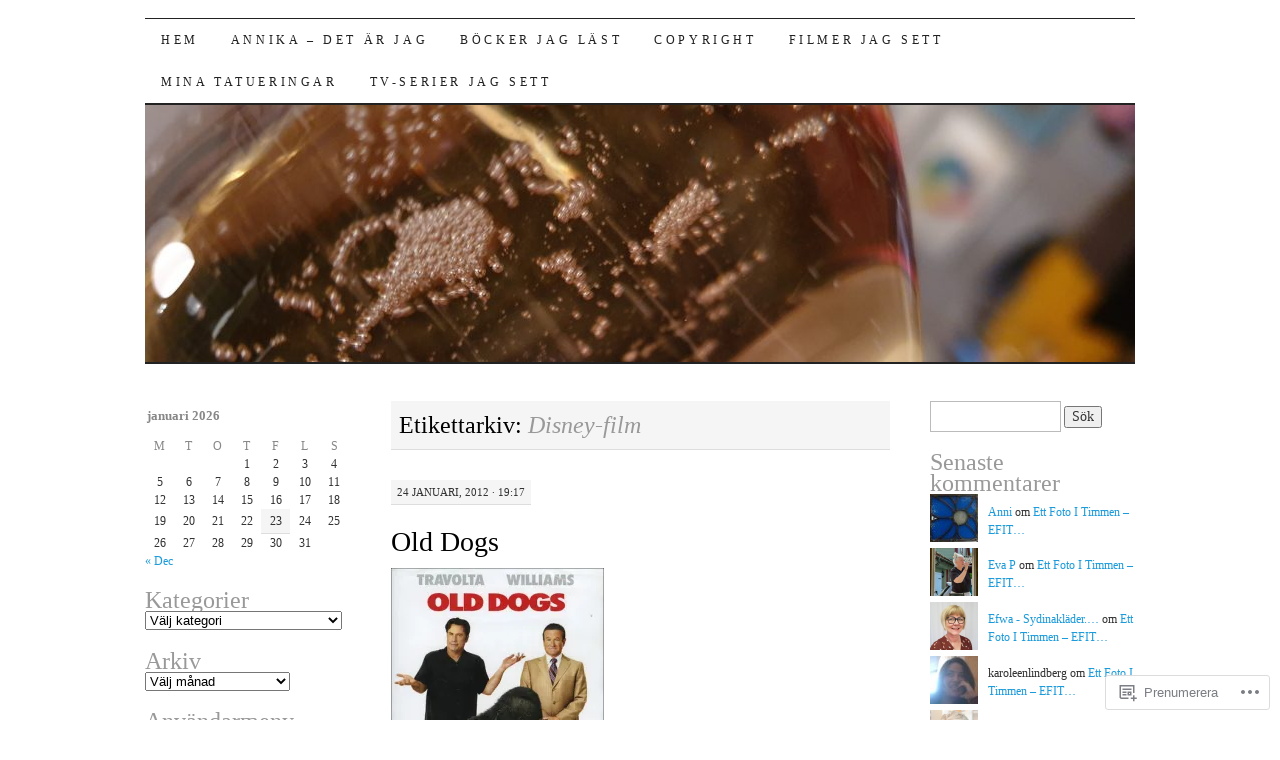

--- FILE ---
content_type: text/html; charset=UTF-8
request_url: https://auroraaurum.wordpress.com/tag/disney-film/
body_size: 24940
content:
<!DOCTYPE html>
<!--[if IE 7]>
<html id="ie7" lang="sv-SE">
<![endif]-->
<!--[if (gt IE 7) | (!IE)]><!-->
<html lang="sv-SE">
<!--<![endif]-->
<head>
<meta charset="UTF-8" />
<title>Disney-film | Aurora Aurum - Var dag med mig</title>
<link rel="profile" href="http://gmpg.org/xfn/11" />
<link rel="pingback" href="https://auroraaurum.wordpress.com/xmlrpc.php" />
<meta name='robots' content='max-image-preview:large' />
<link rel='dns-prefetch' href='//s0.wp.com' />
<link rel="alternate" type="application/rss+xml" title="Aurora Aurum - Var dag med mig &raquo; flöde" href="https://auroraaurum.wordpress.com/feed/" />
<link rel="alternate" type="application/rss+xml" title="Aurora Aurum - Var dag med mig &raquo; kommentarsflöde" href="https://auroraaurum.wordpress.com/comments/feed/" />
<link rel="alternate" type="application/rss+xml" title="Aurora Aurum - Var dag med mig &raquo; Disney-film taggflöde" href="https://auroraaurum.wordpress.com/tag/disney-film/feed/" />
	<script type="text/javascript">
		/* <![CDATA[ */
		function addLoadEvent(func) {
			var oldonload = window.onload;
			if (typeof window.onload != 'function') {
				window.onload = func;
			} else {
				window.onload = function () {
					oldonload();
					func();
				}
			}
		}
		/* ]]> */
	</script>
	<link crossorigin='anonymous' rel='stylesheet' id='all-css-0-1' href='/wp-content/mu-plugins/likes/jetpack-likes.css?m=1743883414i&cssminify=yes' type='text/css' media='all' />
<style id='wp-emoji-styles-inline-css'>

	img.wp-smiley, img.emoji {
		display: inline !important;
		border: none !important;
		box-shadow: none !important;
		height: 1em !important;
		width: 1em !important;
		margin: 0 0.07em !important;
		vertical-align: -0.1em !important;
		background: none !important;
		padding: 0 !important;
	}
/*# sourceURL=wp-emoji-styles-inline-css */
</style>
<link crossorigin='anonymous' rel='stylesheet' id='all-css-2-1' href='/wp-content/plugins/gutenberg-core/v22.4.0/build/styles/block-library/style.min.css?m=1768935615i&cssminify=yes' type='text/css' media='all' />
<style id='wp-block-library-inline-css'>
.has-text-align-justify {
	text-align:justify;
}
.has-text-align-justify{text-align:justify;}

/*# sourceURL=wp-block-library-inline-css */
</style><style id='global-styles-inline-css'>
:root{--wp--preset--aspect-ratio--square: 1;--wp--preset--aspect-ratio--4-3: 4/3;--wp--preset--aspect-ratio--3-4: 3/4;--wp--preset--aspect-ratio--3-2: 3/2;--wp--preset--aspect-ratio--2-3: 2/3;--wp--preset--aspect-ratio--16-9: 16/9;--wp--preset--aspect-ratio--9-16: 9/16;--wp--preset--color--black: #000000;--wp--preset--color--cyan-bluish-gray: #abb8c3;--wp--preset--color--white: #ffffff;--wp--preset--color--pale-pink: #f78da7;--wp--preset--color--vivid-red: #cf2e2e;--wp--preset--color--luminous-vivid-orange: #ff6900;--wp--preset--color--luminous-vivid-amber: #fcb900;--wp--preset--color--light-green-cyan: #7bdcb5;--wp--preset--color--vivid-green-cyan: #00d084;--wp--preset--color--pale-cyan-blue: #8ed1fc;--wp--preset--color--vivid-cyan-blue: #0693e3;--wp--preset--color--vivid-purple: #9b51e0;--wp--preset--gradient--vivid-cyan-blue-to-vivid-purple: linear-gradient(135deg,rgb(6,147,227) 0%,rgb(155,81,224) 100%);--wp--preset--gradient--light-green-cyan-to-vivid-green-cyan: linear-gradient(135deg,rgb(122,220,180) 0%,rgb(0,208,130) 100%);--wp--preset--gradient--luminous-vivid-amber-to-luminous-vivid-orange: linear-gradient(135deg,rgb(252,185,0) 0%,rgb(255,105,0) 100%);--wp--preset--gradient--luminous-vivid-orange-to-vivid-red: linear-gradient(135deg,rgb(255,105,0) 0%,rgb(207,46,46) 100%);--wp--preset--gradient--very-light-gray-to-cyan-bluish-gray: linear-gradient(135deg,rgb(238,238,238) 0%,rgb(169,184,195) 100%);--wp--preset--gradient--cool-to-warm-spectrum: linear-gradient(135deg,rgb(74,234,220) 0%,rgb(151,120,209) 20%,rgb(207,42,186) 40%,rgb(238,44,130) 60%,rgb(251,105,98) 80%,rgb(254,248,76) 100%);--wp--preset--gradient--blush-light-purple: linear-gradient(135deg,rgb(255,206,236) 0%,rgb(152,150,240) 100%);--wp--preset--gradient--blush-bordeaux: linear-gradient(135deg,rgb(254,205,165) 0%,rgb(254,45,45) 50%,rgb(107,0,62) 100%);--wp--preset--gradient--luminous-dusk: linear-gradient(135deg,rgb(255,203,112) 0%,rgb(199,81,192) 50%,rgb(65,88,208) 100%);--wp--preset--gradient--pale-ocean: linear-gradient(135deg,rgb(255,245,203) 0%,rgb(182,227,212) 50%,rgb(51,167,181) 100%);--wp--preset--gradient--electric-grass: linear-gradient(135deg,rgb(202,248,128) 0%,rgb(113,206,126) 100%);--wp--preset--gradient--midnight: linear-gradient(135deg,rgb(2,3,129) 0%,rgb(40,116,252) 100%);--wp--preset--font-size--small: 13px;--wp--preset--font-size--medium: 20px;--wp--preset--font-size--large: 36px;--wp--preset--font-size--x-large: 42px;--wp--preset--font-family--albert-sans: 'Albert Sans', sans-serif;--wp--preset--font-family--alegreya: Alegreya, serif;--wp--preset--font-family--arvo: Arvo, serif;--wp--preset--font-family--bodoni-moda: 'Bodoni Moda', serif;--wp--preset--font-family--bricolage-grotesque: 'Bricolage Grotesque', sans-serif;--wp--preset--font-family--cabin: Cabin, sans-serif;--wp--preset--font-family--chivo: Chivo, sans-serif;--wp--preset--font-family--commissioner: Commissioner, sans-serif;--wp--preset--font-family--cormorant: Cormorant, serif;--wp--preset--font-family--courier-prime: 'Courier Prime', monospace;--wp--preset--font-family--crimson-pro: 'Crimson Pro', serif;--wp--preset--font-family--dm-mono: 'DM Mono', monospace;--wp--preset--font-family--dm-sans: 'DM Sans', sans-serif;--wp--preset--font-family--dm-serif-display: 'DM Serif Display', serif;--wp--preset--font-family--domine: Domine, serif;--wp--preset--font-family--eb-garamond: 'EB Garamond', serif;--wp--preset--font-family--epilogue: Epilogue, sans-serif;--wp--preset--font-family--fahkwang: Fahkwang, sans-serif;--wp--preset--font-family--figtree: Figtree, sans-serif;--wp--preset--font-family--fira-sans: 'Fira Sans', sans-serif;--wp--preset--font-family--fjalla-one: 'Fjalla One', sans-serif;--wp--preset--font-family--fraunces: Fraunces, serif;--wp--preset--font-family--gabarito: Gabarito, system-ui;--wp--preset--font-family--ibm-plex-mono: 'IBM Plex Mono', monospace;--wp--preset--font-family--ibm-plex-sans: 'IBM Plex Sans', sans-serif;--wp--preset--font-family--ibarra-real-nova: 'Ibarra Real Nova', serif;--wp--preset--font-family--instrument-serif: 'Instrument Serif', serif;--wp--preset--font-family--inter: Inter, sans-serif;--wp--preset--font-family--josefin-sans: 'Josefin Sans', sans-serif;--wp--preset--font-family--jost: Jost, sans-serif;--wp--preset--font-family--libre-baskerville: 'Libre Baskerville', serif;--wp--preset--font-family--libre-franklin: 'Libre Franklin', sans-serif;--wp--preset--font-family--literata: Literata, serif;--wp--preset--font-family--lora: Lora, serif;--wp--preset--font-family--merriweather: Merriweather, serif;--wp--preset--font-family--montserrat: Montserrat, sans-serif;--wp--preset--font-family--newsreader: Newsreader, serif;--wp--preset--font-family--noto-sans-mono: 'Noto Sans Mono', sans-serif;--wp--preset--font-family--nunito: Nunito, sans-serif;--wp--preset--font-family--open-sans: 'Open Sans', sans-serif;--wp--preset--font-family--overpass: Overpass, sans-serif;--wp--preset--font-family--pt-serif: 'PT Serif', serif;--wp--preset--font-family--petrona: Petrona, serif;--wp--preset--font-family--piazzolla: Piazzolla, serif;--wp--preset--font-family--playfair-display: 'Playfair Display', serif;--wp--preset--font-family--plus-jakarta-sans: 'Plus Jakarta Sans', sans-serif;--wp--preset--font-family--poppins: Poppins, sans-serif;--wp--preset--font-family--raleway: Raleway, sans-serif;--wp--preset--font-family--roboto: Roboto, sans-serif;--wp--preset--font-family--roboto-slab: 'Roboto Slab', serif;--wp--preset--font-family--rubik: Rubik, sans-serif;--wp--preset--font-family--rufina: Rufina, serif;--wp--preset--font-family--sora: Sora, sans-serif;--wp--preset--font-family--source-sans-3: 'Source Sans 3', sans-serif;--wp--preset--font-family--source-serif-4: 'Source Serif 4', serif;--wp--preset--font-family--space-mono: 'Space Mono', monospace;--wp--preset--font-family--syne: Syne, sans-serif;--wp--preset--font-family--texturina: Texturina, serif;--wp--preset--font-family--urbanist: Urbanist, sans-serif;--wp--preset--font-family--work-sans: 'Work Sans', sans-serif;--wp--preset--spacing--20: 0.44rem;--wp--preset--spacing--30: 0.67rem;--wp--preset--spacing--40: 1rem;--wp--preset--spacing--50: 1.5rem;--wp--preset--spacing--60: 2.25rem;--wp--preset--spacing--70: 3.38rem;--wp--preset--spacing--80: 5.06rem;--wp--preset--shadow--natural: 6px 6px 9px rgba(0, 0, 0, 0.2);--wp--preset--shadow--deep: 12px 12px 50px rgba(0, 0, 0, 0.4);--wp--preset--shadow--sharp: 6px 6px 0px rgba(0, 0, 0, 0.2);--wp--preset--shadow--outlined: 6px 6px 0px -3px rgb(255, 255, 255), 6px 6px rgb(0, 0, 0);--wp--preset--shadow--crisp: 6px 6px 0px rgb(0, 0, 0);}:where(body) { margin: 0; }:where(.is-layout-flex){gap: 0.5em;}:where(.is-layout-grid){gap: 0.5em;}body .is-layout-flex{display: flex;}.is-layout-flex{flex-wrap: wrap;align-items: center;}.is-layout-flex > :is(*, div){margin: 0;}body .is-layout-grid{display: grid;}.is-layout-grid > :is(*, div){margin: 0;}body{padding-top: 0px;padding-right: 0px;padding-bottom: 0px;padding-left: 0px;}:root :where(.wp-element-button, .wp-block-button__link){background-color: #32373c;border-width: 0;color: #fff;font-family: inherit;font-size: inherit;font-style: inherit;font-weight: inherit;letter-spacing: inherit;line-height: inherit;padding-top: calc(0.667em + 2px);padding-right: calc(1.333em + 2px);padding-bottom: calc(0.667em + 2px);padding-left: calc(1.333em + 2px);text-decoration: none;text-transform: inherit;}.has-black-color{color: var(--wp--preset--color--black) !important;}.has-cyan-bluish-gray-color{color: var(--wp--preset--color--cyan-bluish-gray) !important;}.has-white-color{color: var(--wp--preset--color--white) !important;}.has-pale-pink-color{color: var(--wp--preset--color--pale-pink) !important;}.has-vivid-red-color{color: var(--wp--preset--color--vivid-red) !important;}.has-luminous-vivid-orange-color{color: var(--wp--preset--color--luminous-vivid-orange) !important;}.has-luminous-vivid-amber-color{color: var(--wp--preset--color--luminous-vivid-amber) !important;}.has-light-green-cyan-color{color: var(--wp--preset--color--light-green-cyan) !important;}.has-vivid-green-cyan-color{color: var(--wp--preset--color--vivid-green-cyan) !important;}.has-pale-cyan-blue-color{color: var(--wp--preset--color--pale-cyan-blue) !important;}.has-vivid-cyan-blue-color{color: var(--wp--preset--color--vivid-cyan-blue) !important;}.has-vivid-purple-color{color: var(--wp--preset--color--vivid-purple) !important;}.has-black-background-color{background-color: var(--wp--preset--color--black) !important;}.has-cyan-bluish-gray-background-color{background-color: var(--wp--preset--color--cyan-bluish-gray) !important;}.has-white-background-color{background-color: var(--wp--preset--color--white) !important;}.has-pale-pink-background-color{background-color: var(--wp--preset--color--pale-pink) !important;}.has-vivid-red-background-color{background-color: var(--wp--preset--color--vivid-red) !important;}.has-luminous-vivid-orange-background-color{background-color: var(--wp--preset--color--luminous-vivid-orange) !important;}.has-luminous-vivid-amber-background-color{background-color: var(--wp--preset--color--luminous-vivid-amber) !important;}.has-light-green-cyan-background-color{background-color: var(--wp--preset--color--light-green-cyan) !important;}.has-vivid-green-cyan-background-color{background-color: var(--wp--preset--color--vivid-green-cyan) !important;}.has-pale-cyan-blue-background-color{background-color: var(--wp--preset--color--pale-cyan-blue) !important;}.has-vivid-cyan-blue-background-color{background-color: var(--wp--preset--color--vivid-cyan-blue) !important;}.has-vivid-purple-background-color{background-color: var(--wp--preset--color--vivid-purple) !important;}.has-black-border-color{border-color: var(--wp--preset--color--black) !important;}.has-cyan-bluish-gray-border-color{border-color: var(--wp--preset--color--cyan-bluish-gray) !important;}.has-white-border-color{border-color: var(--wp--preset--color--white) !important;}.has-pale-pink-border-color{border-color: var(--wp--preset--color--pale-pink) !important;}.has-vivid-red-border-color{border-color: var(--wp--preset--color--vivid-red) !important;}.has-luminous-vivid-orange-border-color{border-color: var(--wp--preset--color--luminous-vivid-orange) !important;}.has-luminous-vivid-amber-border-color{border-color: var(--wp--preset--color--luminous-vivid-amber) !important;}.has-light-green-cyan-border-color{border-color: var(--wp--preset--color--light-green-cyan) !important;}.has-vivid-green-cyan-border-color{border-color: var(--wp--preset--color--vivid-green-cyan) !important;}.has-pale-cyan-blue-border-color{border-color: var(--wp--preset--color--pale-cyan-blue) !important;}.has-vivid-cyan-blue-border-color{border-color: var(--wp--preset--color--vivid-cyan-blue) !important;}.has-vivid-purple-border-color{border-color: var(--wp--preset--color--vivid-purple) !important;}.has-vivid-cyan-blue-to-vivid-purple-gradient-background{background: var(--wp--preset--gradient--vivid-cyan-blue-to-vivid-purple) !important;}.has-light-green-cyan-to-vivid-green-cyan-gradient-background{background: var(--wp--preset--gradient--light-green-cyan-to-vivid-green-cyan) !important;}.has-luminous-vivid-amber-to-luminous-vivid-orange-gradient-background{background: var(--wp--preset--gradient--luminous-vivid-amber-to-luminous-vivid-orange) !important;}.has-luminous-vivid-orange-to-vivid-red-gradient-background{background: var(--wp--preset--gradient--luminous-vivid-orange-to-vivid-red) !important;}.has-very-light-gray-to-cyan-bluish-gray-gradient-background{background: var(--wp--preset--gradient--very-light-gray-to-cyan-bluish-gray) !important;}.has-cool-to-warm-spectrum-gradient-background{background: var(--wp--preset--gradient--cool-to-warm-spectrum) !important;}.has-blush-light-purple-gradient-background{background: var(--wp--preset--gradient--blush-light-purple) !important;}.has-blush-bordeaux-gradient-background{background: var(--wp--preset--gradient--blush-bordeaux) !important;}.has-luminous-dusk-gradient-background{background: var(--wp--preset--gradient--luminous-dusk) !important;}.has-pale-ocean-gradient-background{background: var(--wp--preset--gradient--pale-ocean) !important;}.has-electric-grass-gradient-background{background: var(--wp--preset--gradient--electric-grass) !important;}.has-midnight-gradient-background{background: var(--wp--preset--gradient--midnight) !important;}.has-small-font-size{font-size: var(--wp--preset--font-size--small) !important;}.has-medium-font-size{font-size: var(--wp--preset--font-size--medium) !important;}.has-large-font-size{font-size: var(--wp--preset--font-size--large) !important;}.has-x-large-font-size{font-size: var(--wp--preset--font-size--x-large) !important;}.has-albert-sans-font-family{font-family: var(--wp--preset--font-family--albert-sans) !important;}.has-alegreya-font-family{font-family: var(--wp--preset--font-family--alegreya) !important;}.has-arvo-font-family{font-family: var(--wp--preset--font-family--arvo) !important;}.has-bodoni-moda-font-family{font-family: var(--wp--preset--font-family--bodoni-moda) !important;}.has-bricolage-grotesque-font-family{font-family: var(--wp--preset--font-family--bricolage-grotesque) !important;}.has-cabin-font-family{font-family: var(--wp--preset--font-family--cabin) !important;}.has-chivo-font-family{font-family: var(--wp--preset--font-family--chivo) !important;}.has-commissioner-font-family{font-family: var(--wp--preset--font-family--commissioner) !important;}.has-cormorant-font-family{font-family: var(--wp--preset--font-family--cormorant) !important;}.has-courier-prime-font-family{font-family: var(--wp--preset--font-family--courier-prime) !important;}.has-crimson-pro-font-family{font-family: var(--wp--preset--font-family--crimson-pro) !important;}.has-dm-mono-font-family{font-family: var(--wp--preset--font-family--dm-mono) !important;}.has-dm-sans-font-family{font-family: var(--wp--preset--font-family--dm-sans) !important;}.has-dm-serif-display-font-family{font-family: var(--wp--preset--font-family--dm-serif-display) !important;}.has-domine-font-family{font-family: var(--wp--preset--font-family--domine) !important;}.has-eb-garamond-font-family{font-family: var(--wp--preset--font-family--eb-garamond) !important;}.has-epilogue-font-family{font-family: var(--wp--preset--font-family--epilogue) !important;}.has-fahkwang-font-family{font-family: var(--wp--preset--font-family--fahkwang) !important;}.has-figtree-font-family{font-family: var(--wp--preset--font-family--figtree) !important;}.has-fira-sans-font-family{font-family: var(--wp--preset--font-family--fira-sans) !important;}.has-fjalla-one-font-family{font-family: var(--wp--preset--font-family--fjalla-one) !important;}.has-fraunces-font-family{font-family: var(--wp--preset--font-family--fraunces) !important;}.has-gabarito-font-family{font-family: var(--wp--preset--font-family--gabarito) !important;}.has-ibm-plex-mono-font-family{font-family: var(--wp--preset--font-family--ibm-plex-mono) !important;}.has-ibm-plex-sans-font-family{font-family: var(--wp--preset--font-family--ibm-plex-sans) !important;}.has-ibarra-real-nova-font-family{font-family: var(--wp--preset--font-family--ibarra-real-nova) !important;}.has-instrument-serif-font-family{font-family: var(--wp--preset--font-family--instrument-serif) !important;}.has-inter-font-family{font-family: var(--wp--preset--font-family--inter) !important;}.has-josefin-sans-font-family{font-family: var(--wp--preset--font-family--josefin-sans) !important;}.has-jost-font-family{font-family: var(--wp--preset--font-family--jost) !important;}.has-libre-baskerville-font-family{font-family: var(--wp--preset--font-family--libre-baskerville) !important;}.has-libre-franklin-font-family{font-family: var(--wp--preset--font-family--libre-franklin) !important;}.has-literata-font-family{font-family: var(--wp--preset--font-family--literata) !important;}.has-lora-font-family{font-family: var(--wp--preset--font-family--lora) !important;}.has-merriweather-font-family{font-family: var(--wp--preset--font-family--merriweather) !important;}.has-montserrat-font-family{font-family: var(--wp--preset--font-family--montserrat) !important;}.has-newsreader-font-family{font-family: var(--wp--preset--font-family--newsreader) !important;}.has-noto-sans-mono-font-family{font-family: var(--wp--preset--font-family--noto-sans-mono) !important;}.has-nunito-font-family{font-family: var(--wp--preset--font-family--nunito) !important;}.has-open-sans-font-family{font-family: var(--wp--preset--font-family--open-sans) !important;}.has-overpass-font-family{font-family: var(--wp--preset--font-family--overpass) !important;}.has-pt-serif-font-family{font-family: var(--wp--preset--font-family--pt-serif) !important;}.has-petrona-font-family{font-family: var(--wp--preset--font-family--petrona) !important;}.has-piazzolla-font-family{font-family: var(--wp--preset--font-family--piazzolla) !important;}.has-playfair-display-font-family{font-family: var(--wp--preset--font-family--playfair-display) !important;}.has-plus-jakarta-sans-font-family{font-family: var(--wp--preset--font-family--plus-jakarta-sans) !important;}.has-poppins-font-family{font-family: var(--wp--preset--font-family--poppins) !important;}.has-raleway-font-family{font-family: var(--wp--preset--font-family--raleway) !important;}.has-roboto-font-family{font-family: var(--wp--preset--font-family--roboto) !important;}.has-roboto-slab-font-family{font-family: var(--wp--preset--font-family--roboto-slab) !important;}.has-rubik-font-family{font-family: var(--wp--preset--font-family--rubik) !important;}.has-rufina-font-family{font-family: var(--wp--preset--font-family--rufina) !important;}.has-sora-font-family{font-family: var(--wp--preset--font-family--sora) !important;}.has-source-sans-3-font-family{font-family: var(--wp--preset--font-family--source-sans-3) !important;}.has-source-serif-4-font-family{font-family: var(--wp--preset--font-family--source-serif-4) !important;}.has-space-mono-font-family{font-family: var(--wp--preset--font-family--space-mono) !important;}.has-syne-font-family{font-family: var(--wp--preset--font-family--syne) !important;}.has-texturina-font-family{font-family: var(--wp--preset--font-family--texturina) !important;}.has-urbanist-font-family{font-family: var(--wp--preset--font-family--urbanist) !important;}.has-work-sans-font-family{font-family: var(--wp--preset--font-family--work-sans) !important;}
/*# sourceURL=global-styles-inline-css */
</style>

<style id='classic-theme-styles-inline-css'>
.wp-block-button__link{background-color:#32373c;border-radius:9999px;box-shadow:none;color:#fff;font-size:1.125em;padding:calc(.667em + 2px) calc(1.333em + 2px);text-decoration:none}.wp-block-file__button{background:#32373c;color:#fff}.wp-block-accordion-heading{margin:0}.wp-block-accordion-heading__toggle{background-color:inherit!important;color:inherit!important}.wp-block-accordion-heading__toggle:not(:focus-visible){outline:none}.wp-block-accordion-heading__toggle:focus,.wp-block-accordion-heading__toggle:hover{background-color:inherit!important;border:none;box-shadow:none;color:inherit;padding:var(--wp--preset--spacing--20,1em) 0;text-decoration:none}.wp-block-accordion-heading__toggle:focus-visible{outline:auto;outline-offset:0}
/*# sourceURL=/wp-content/plugins/gutenberg-core/v22.4.0/build/styles/block-library/classic.min.css */
</style>
<link crossorigin='anonymous' rel='stylesheet' id='all-css-4-1' href='/_static/??-eJyFj10KwkAMhC9kGtYWrQ/iWbrbWFf3j83W4u1NEbQi1JeQDPMNGZwSmBgKhYLJjYMNjCZqF82NcVuptlLA1idHkOleNdhbLm8HcHk4qgzzBhdBfoRPVibRferK7PDU244cebGtYVMSBrROmZhBprejh3IRkH+4l4xp1JisMzlO+PevTNJgkHVAcS3ONWigCNK7KzaGrwPOrrN5Rk/+qPaN2h3qum6vT2dzgcg=&cssminify=yes' type='text/css' media='all' />
<style id='jetpack-global-styles-frontend-style-inline-css'>
:root { --font-headings: unset; --font-base: unset; --font-headings-default: -apple-system,BlinkMacSystemFont,"Segoe UI",Roboto,Oxygen-Sans,Ubuntu,Cantarell,"Helvetica Neue",sans-serif; --font-base-default: -apple-system,BlinkMacSystemFont,"Segoe UI",Roboto,Oxygen-Sans,Ubuntu,Cantarell,"Helvetica Neue",sans-serif;}
/*# sourceURL=jetpack-global-styles-frontend-style-inline-css */
</style>
<link crossorigin='anonymous' rel='stylesheet' id='all-css-6-1' href='/_static/??-eJyNjcsKAjEMRX/IGtQZBxfip0hMS9sxTYppGfx7H7gRN+7ugcs5sFRHKi1Ig9Jd5R6zGMyhVaTrh8G6QFHfORhYwlvw6P39PbPENZmt4G/ROQuBKWVkxxrVvuBH1lIoz2waILJekF+HUzlupnG3nQ77YZwfuRJIaQ==&cssminify=yes' type='text/css' media='all' />
<script type="text/javascript" id="wpcom-actionbar-placeholder-js-extra">
/* <![CDATA[ */
var actionbardata = {"siteID":"22154482","postID":"0","siteURL":"https://auroraaurum.wordpress.com","xhrURL":"https://auroraaurum.wordpress.com/wp-admin/admin-ajax.php","nonce":"790e1839d9","isLoggedIn":"","statusMessage":"","subsEmailDefault":"instantly","proxyScriptUrl":"https://s0.wp.com/wp-content/js/wpcom-proxy-request.js?m=1513050504i&amp;ver=20211021","i18n":{"followedText":"Nya inl\u00e4gg fr\u00e5n denna webbplats kommer nu visas i din \u003Ca href=\"https://wordpress.com/reader\"\u003EL\u00e4sare\u003C/a\u003E","foldBar":"Minimera detta f\u00e4lt","unfoldBar":"Expandera detta f\u00e4lt","shortLinkCopied":"Kortl\u00e4nk kopierad till urklipp."}};
//# sourceURL=wpcom-actionbar-placeholder-js-extra
/* ]]> */
</script>
<script type="text/javascript" id="jetpack-mu-wpcom-settings-js-before">
/* <![CDATA[ */
var JETPACK_MU_WPCOM_SETTINGS = {"assetsUrl":"https://s0.wp.com/wp-content/mu-plugins/jetpack-mu-wpcom-plugin/sun/jetpack_vendor/automattic/jetpack-mu-wpcom/src/build/"};
//# sourceURL=jetpack-mu-wpcom-settings-js-before
/* ]]> */
</script>
<script crossorigin='anonymous' type='text/javascript'  src='/wp-content/js/rlt-proxy.js?m=1720530689i'></script>
<script type="text/javascript" id="rlt-proxy-js-after">
/* <![CDATA[ */
	rltInitialize( {"token":null,"iframeOrigins":["https:\/\/widgets.wp.com"]} );
//# sourceURL=rlt-proxy-js-after
/* ]]> */
</script>
<link rel="EditURI" type="application/rsd+xml" title="RSD" href="https://auroraaurum.wordpress.com/xmlrpc.php?rsd" />
<meta name="generator" content="WordPress.com" />

<!-- Jetpack Open Graph Tags -->
<meta property="og:type" content="website" />
<meta property="og:title" content="Disney-film &#8211; Aurora Aurum &#8211; Var dag med mig" />
<meta property="og:url" content="https://auroraaurum.wordpress.com/tag/disney-film/" />
<meta property="og:site_name" content="Aurora Aurum - Var dag med mig" />
<meta property="og:image" content="https://s0.wp.com/i/blank.jpg?m=1383295312i" />
<meta property="og:image:width" content="200" />
<meta property="og:image:height" content="200" />
<meta property="og:image:alt" content="" />
<meta property="og:locale" content="sv_SE" />
<meta property="fb:app_id" content="249643311490" />
<meta name="twitter:creator" content="@auroraaurum" />
<meta name="twitter:site" content="@auroraaurum" />

<!-- End Jetpack Open Graph Tags -->
<link rel="shortcut icon" type="image/x-icon" href="https://s0.wp.com/i/favicon.ico?m=1713425267i" sizes="16x16 24x24 32x32 48x48" />
<link rel="icon" type="image/x-icon" href="https://s0.wp.com/i/favicon.ico?m=1713425267i" sizes="16x16 24x24 32x32 48x48" />
<link rel="apple-touch-icon" href="https://s0.wp.com/i/webclip.png?m=1713868326i" />
<link rel='openid.server' href='https://auroraaurum.wordpress.com/?openidserver=1' />
<link rel='openid.delegate' href='https://auroraaurum.wordpress.com/' />
<link rel="search" type="application/opensearchdescription+xml" href="https://auroraaurum.wordpress.com/osd.xml" title="Aurora Aurum - Var dag med mig" />
<link rel="search" type="application/opensearchdescription+xml" href="https://s1.wp.com/opensearch.xml" title="WordPress.com" />
<style type="text/css">.recentcomments a{display:inline !important;padding:0 !important;margin:0 !important;}</style>		<style type="text/css">
			.recentcomments a {
				display: inline !important;
				padding: 0 !important;
				margin: 0 !important;
			}

			table.recentcommentsavatartop img.avatar, table.recentcommentsavatarend img.avatar {
				border: 0px;
				margin: 0;
			}

			table.recentcommentsavatartop a, table.recentcommentsavatarend a {
				border: 0px !important;
				background-color: transparent !important;
			}

			td.recentcommentsavatarend, td.recentcommentsavatartop {
				padding: 0px 0px 1px 0px;
				margin: 0px;
			}

			td.recentcommentstextend {
				border: none !important;
				padding: 0px 0px 2px 10px;
			}

			.rtl td.recentcommentstextend {
				padding: 0px 10px 2px 0px;
			}

			td.recentcommentstexttop {
				border: none;
				padding: 0px 0px 0px 10px;
			}

			.rtl td.recentcommentstexttop {
				padding: 0px 10px 0px 0px;
			}
		</style>
		<meta name="description" content="Inlägg om Disney-film skrivna av Annika" />
	<style type="text/css">
			#site-title {
			position: absolute;
			clip: rect(1px 1px 1px 1px); /* IE6, IE7 */
			clip: rect(1px, 1px, 1px, 1px);
		}
		#nav {
			margin-top: 18px;
		}
		</style>
	<link crossorigin='anonymous' rel='stylesheet' id='all-css-0-3' href='/_static/??-eJydj0kOwjAMRS9EsBhKxQJxFBQcK3KbOFGdKOL2lHHFAtjZ1v9Pz9CywSSFpECsJofqWRQGKtni+NxBq8CJBeEcEo4K2jjTtETVBXwNiMnVQApop1SVwjvzOvzIuwt5Epp4Lujn8U/Hxs5TmR9NyDaYSI6tebC1XALdsMd4WPXdZt3vd9tuuAIgqHw+&cssminify=yes' type='text/css' media='all' />
</head>

<body class="archive tag tag-disney-film tag-7630370 wp-theme-pubpilcrow customizer-styles-applied three-column sidebar-content-sidebar color-light jetpack-reblog-enabled">
<div id="container" class="hfeed">
	<div id="page" class="blog">
		<div id="header">
						<div id="site-title">
				<span>
					<a href="https://auroraaurum.wordpress.com/" title="Aurora Aurum &#8211; Var dag med mig" rel="home">Aurora Aurum &#8211; Var dag med mig</a>
				</span>
			</div>

			<div id="nav" role="navigation">
			  				<div class="skip-link screen-reader-text"><a href="#content" title="Hoppa till innehåll">Hoppa till innehåll</a></div>
								<div class="menu"><ul>
<li ><a href="https://auroraaurum.wordpress.com/">Hem</a></li><li class="page_item page-item-8887"><a href="https://auroraaurum.wordpress.com/about-2/">Annika &#8211; det är&nbsp;jag</a></li>
<li class="page_item page-item-18201"><a href="https://auroraaurum.wordpress.com/bocker-jag-last/">Böcker jag läst</a></li>
<li class="page_item page-item-17578"><a href="https://auroraaurum.wordpress.com/copyright/">Copyright</a></li>
<li class="page_item page-item-18198"><a href="https://auroraaurum.wordpress.com/filmer-och-tv-serier-jag-sett/">Filmer jag sett</a></li>
<li class="page_item page-item-546"><a href="https://auroraaurum.wordpress.com/mina-tatueringar/">Mina tatueringar</a></li>
<li class="page_item page-item-20129"><a href="https://auroraaurum.wordpress.com/tv-serier-jag-sett/">TV-serier jag sett</a></li>
</ul></div>
			</div><!-- #nav -->

			<div id="pic">
				<a href="https://auroraaurum.wordpress.com/" rel="home">
										<img src="https://auroraaurum.wordpress.com/wp-content/uploads/2020/02/cropped-20200229_204009-1.jpg" width="990" height="257" alt="" />
								</a>
			</div><!-- #pic -->
		</div><!-- #header -->

		<div id="content-box">

<div id="content-container">
	<div id="content" role="main">

		<h1 class="page-title archive-head">
			Etikettarkiv: <span>Disney-film</span>		</h1>

		
<div id="post-13127" class="post-13127 post type-post status-publish format-standard hentry category-filmtv tag-ann-margret tag-bernie-mac tag-disney-film tag-ella-bleu-travolta tag-john-travolta tag-kelly-preston tag-lori-loughlin tag-matt-dillon tag-old-dogs tag-rita-wilson tag-robin-williams tag-seth-green">
	<div class="entry-meta">

		24 januari, 2012 &middot; 19:17	</div><!-- .entry-meta -->

	<h2 class="entry-title"><a href="https://auroraaurum.wordpress.com/2012/01/24/13127/" rel="bookmark">Old Dogs</a></h2>	<div class="entry entry-content">
		<p><a href="https://auroraaurum.wordpress.com/2012/01/24/13127/old_dogs/" rel="attachment wp-att-13128"><img data-attachment-id="13128" data-permalink="https://auroraaurum.wordpress.com/2012/01/24/13127/old_dogs/" data-orig-file="https://auroraaurum.wordpress.com/wp-content/uploads/2012/01/old_dogs.jpg" data-orig-size="350,492" data-comments-opened="1" data-image-meta="{&quot;aperture&quot;:&quot;0&quot;,&quot;credit&quot;:&quot;&quot;,&quot;camera&quot;:&quot;&quot;,&quot;caption&quot;:&quot;&quot;,&quot;created_timestamp&quot;:&quot;0&quot;,&quot;copyright&quot;:&quot;&quot;,&quot;focal_length&quot;:&quot;0&quot;,&quot;iso&quot;:&quot;0&quot;,&quot;shutter_speed&quot;:&quot;0&quot;,&quot;title&quot;:&quot;&quot;}" data-image-title="old_dogs" data-image-description="" data-image-caption="" data-medium-file="https://auroraaurum.wordpress.com/wp-content/uploads/2012/01/old_dogs.jpg?w=213" data-large-file="https://auroraaurum.wordpress.com/wp-content/uploads/2012/01/old_dogs.jpg?w=350" class="alignnone size-medium wp-image-13128" title="old_dogs" src="https://auroraaurum.wordpress.com/wp-content/uploads/2012/01/old_dogs.jpg?w=213&#038;h=300" alt="" width="213" height="300" srcset="https://auroraaurum.wordpress.com/wp-content/uploads/2012/01/old_dogs.jpg?w=213 213w, https://auroraaurum.wordpress.com/wp-content/uploads/2012/01/old_dogs.jpg?w=107 107w, https://auroraaurum.wordpress.com/wp-content/uploads/2012/01/old_dogs.jpg 350w" sizes="(max-width: 213px) 100vw, 213px" /></a></p>
<p><a href="http://www.imdb.com/title/tt0976238/" target="_blank">Old Dogs</a> är en Disney-film med John Travolta och Robin Williams i huvudrollerna. De passar bra att spela ihop, de gör bra komedi tillsammans.</p>
<p>Den här gången är de affärskompanjoner som har en reklambyrå tillsammans, när de håller på och avslutar en stor affär visar det sig att Dan (Robin Williams) är pappa till ett tvillingpar och deras mamma ska avtjäna ett två veckor långt fängelsestraff och behöver någon som passar barnen.</p>
<p>Varken Dan eller Charlie (John Travolta) är vana vid barn, och då blir det som det blir såklart.</p>
<p>Det är mycket slapstick, dråpliga händelser, våld (såklart, det är ju Disney) och gulliga händelser.</p>
<p>Men eftersom det är en Disney-film så slutar det självklart lyckligt.</p>
<p>Det är många kända skådespelare i filmen, t o m rena familjeträffen med John Travolta, Kelly Preston och Ella Bleu Travolta, men också Lori Loughlin, Seth Green, Bernie Mac, Matt Dillon, Ann-Margret och Rita Wilson.</p>
<div id="jp-post-flair" class="sharedaddy sd-like-enabled sd-sharing-enabled"><div class="sharedaddy sd-sharing-enabled"><div class="robots-nocontent sd-block sd-social sd-social-icon-text sd-sharing"><h3 class="sd-title">Dela detta:</h3><div class="sd-content"><ul><li class="share-email"><a rel="nofollow noopener noreferrer"
				data-shared="sharing-email-13127"
				class="share-email sd-button share-icon"
				href="mailto:?subject=%5BDelat%20inl%C3%A4gg%5D%20Old%20Dogs&#038;body=https%3A%2F%2Fauroraaurum.wordpress.com%2F2012%2F01%2F24%2F13127%2F&#038;share=email"
				target="_blank"
				aria-labelledby="sharing-email-13127"
				data-email-share-error-title="Har du e-post konfigurerat?" data-email-share-error-text="Om du har problem med att dela via e-post är det möjligt att e-post inte är konfigurerat för din webbläsare. Du kan behöva skapa en ny e-post själv." data-email-share-nonce="7219dfda75" data-email-share-track-url="https://auroraaurum.wordpress.com/2012/01/24/13127/?share=email">
				<span id="sharing-email-13127" hidden>E-posta en länk till en vän (Öppnas i ett nytt fönster)</span>
				<span>E-post</span>
			</a></li><li class="share-end"></li></ul></div></div></div><div class='sharedaddy sd-block sd-like jetpack-likes-widget-wrapper jetpack-likes-widget-unloaded' id='like-post-wrapper-22154482-13127-6973c1078c7c1' data-src='//widgets.wp.com/likes/index.html?ver=20260123#blog_id=22154482&amp;post_id=13127&amp;origin=auroraaurum.wordpress.com&amp;obj_id=22154482-13127-6973c1078c7c1' data-name='like-post-frame-22154482-13127-6973c1078c7c1' data-title='Gilla eller reblogga'><div class='likes-widget-placeholder post-likes-widget-placeholder' style='height: 55px;'><span class='button'><span>Gilla</span></span> <span class='loading'>Laddar in …</span></div><span class='sd-text-color'></span><a class='sd-link-color'></a></div></div>			</div><!-- .entry-content -->
	
	<div class="entry-links">
		<p class="comment-number"><a href="https://auroraaurum.wordpress.com/2012/01/24/13127/#comments">2 kommentarer</a></p>

					<p class="entry-categories tagged">Under <a href="https://auroraaurum.wordpress.com/category/filmtv/" rel="category tag">Film/TV</a></p>
			<p class="entry-tags tagged">Taggat som <a href="https://auroraaurum.wordpress.com/tag/ann-margret/" rel="tag">Ann-Margret</a>, <a href="https://auroraaurum.wordpress.com/tag/bernie-mac/" rel="tag">Bernie Mac</a>, <a href="https://auroraaurum.wordpress.com/tag/disney-film/" rel="tag">Disney-film</a>, <a href="https://auroraaurum.wordpress.com/tag/ella-bleu-travolta/" rel="tag">Ella Bleu Travolta</a>, <a href="https://auroraaurum.wordpress.com/tag/john-travolta/" rel="tag">John Travolta</a>, <a href="https://auroraaurum.wordpress.com/tag/kelly-preston/" rel="tag">Kelly Preston</a>, <a href="https://auroraaurum.wordpress.com/tag/lori-loughlin/" rel="tag">Lori Loughlin</a>, <a href="https://auroraaurum.wordpress.com/tag/matt-dillon/" rel="tag">Matt Dillon</a>, <a href="https://auroraaurum.wordpress.com/tag/old-dogs/" rel="tag">Old Dogs</a>, <a href="https://auroraaurum.wordpress.com/tag/rita-wilson/" rel="tag">Rita Wilson</a>, <a href="https://auroraaurum.wordpress.com/tag/robin-williams/" rel="tag">Robin Williams</a>, <a href="https://auroraaurum.wordpress.com/tag/seth-green/" rel="tag">Seth Green</a><br /></p>
			</div><!-- .entry-links -->

</div><!-- #post-## -->



<div id="post-13066" class="post-13066 post type-post status-publish format-standard hentry category-filmtv tag-disney-film tag-dwayne-johnson tag-kyra-sedgwick tag-the-game-plan">
	<div class="entry-meta">

		17 januari, 2012 &middot; 10:07	</div><!-- .entry-meta -->

	<h2 class="entry-title"><a href="https://auroraaurum.wordpress.com/2012/01/17/the-game-plan/" rel="bookmark">the Game Plan</a></h2>	<div class="entry entry-content">
		<p><a href="https://auroraaurum.wordpress.com/2012/01/17/the-game-plan/game-plan/" rel="attachment wp-att-13067"><img data-attachment-id="13067" data-permalink="https://auroraaurum.wordpress.com/2012/01/17/the-game-plan/game-plan/" data-orig-file="https://auroraaurum.wordpress.com/wp-content/uploads/2012/01/game-plan.jpg" data-orig-size="434,500" data-comments-opened="1" data-image-meta="{&quot;aperture&quot;:&quot;0&quot;,&quot;credit&quot;:&quot;&quot;,&quot;camera&quot;:&quot;&quot;,&quot;caption&quot;:&quot;&quot;,&quot;created_timestamp&quot;:&quot;0&quot;,&quot;copyright&quot;:&quot;&quot;,&quot;focal_length&quot;:&quot;0&quot;,&quot;iso&quot;:&quot;0&quot;,&quot;shutter_speed&quot;:&quot;0&quot;,&quot;title&quot;:&quot;&quot;}" data-image-title="game plan" data-image-description="" data-image-caption="" data-medium-file="https://auroraaurum.wordpress.com/wp-content/uploads/2012/01/game-plan.jpg?w=260" data-large-file="https://auroraaurum.wordpress.com/wp-content/uploads/2012/01/game-plan.jpg?w=434" class="alignnone size-medium wp-image-13067" title="game plan" src="https://auroraaurum.wordpress.com/wp-content/uploads/2012/01/game-plan.jpg?w=260&#038;h=300" alt="" width="260" height="300" srcset="https://auroraaurum.wordpress.com/wp-content/uploads/2012/01/game-plan.jpg?w=260 260w, https://auroraaurum.wordpress.com/wp-content/uploads/2012/01/game-plan.jpg?w=130 130w, https://auroraaurum.wordpress.com/wp-content/uploads/2012/01/game-plan.jpg 434w" sizes="(max-width: 260px) 100vw, 260px" /></a></p>
<p>Igår kväll, sent visade Kanal 9 <a href="http://www.imdb.com/title/tt0492956/" target="_blank">the Game Plan</a> med Dwayne Johnson i huvudrollen.</p>
<p>Jag bara undrar, hur tänkte de när de la in filmen i tablån? Det var en barnfilm!!</p>
<p>Dwayne Johnson spelar en tuff fotbollsspelare som helt plötsligt en dag får en dotter på halsen, en dotter som han inte kände till. När hon flyttar in hos honom pga att hennes mamma ska vara i Afrika så vänds hela hans värld upp och ner.</p>
<p>Filmen är som sagt en barnfilm (Disney), gullig och jobbig. En liten snorunge på på knappa 8 år ska bestämma allt och utövar utpressning mot sin pappa och omgivning om hon inte får som hon vill. Så amerikanskt.</p>
<p>Det finns en tragisk baksida med filmen, egentligen har flickan mist sin mamma i en bilolycka 6 mån tidigare och hennes moster som nu är i Afrika tar hand om henne och sätter henne i ett balettinternat, men istället för att åka dit åker hon till sin pappa.</p>
<p>Undrar om de trodde det skulle vara värsta actionfilmen eftersom Dwayne Johnson hade huvudrollen?</p>
<p>Jag förslösade i alla fall två timmar av mitt liv på den här filmen, gillar du töntiga komedier så kanske du inte tycker att tiden är bortkastad.</p>
<p>Självklart finns det en sensmoral i filmen, om du inte ger upp får du allt, wow the American Winning Concept.</p>
<p>I en biroll ser vi Kyra Sedgwick som den penninggalna managern till Dwayne.</p>
<div id="jp-post-flair" class="sharedaddy sd-like-enabled sd-sharing-enabled"><div class="sharedaddy sd-sharing-enabled"><div class="robots-nocontent sd-block sd-social sd-social-icon-text sd-sharing"><h3 class="sd-title">Dela detta:</h3><div class="sd-content"><ul><li class="share-email"><a rel="nofollow noopener noreferrer"
				data-shared="sharing-email-13066"
				class="share-email sd-button share-icon"
				href="mailto:?subject=%5BDelat%20inl%C3%A4gg%5D%20the%20Game%20Plan&#038;body=https%3A%2F%2Fauroraaurum.wordpress.com%2F2012%2F01%2F17%2Fthe-game-plan%2F&#038;share=email"
				target="_blank"
				aria-labelledby="sharing-email-13066"
				data-email-share-error-title="Har du e-post konfigurerat?" data-email-share-error-text="Om du har problem med att dela via e-post är det möjligt att e-post inte är konfigurerat för din webbläsare. Du kan behöva skapa en ny e-post själv." data-email-share-nonce="f99f82e290" data-email-share-track-url="https://auroraaurum.wordpress.com/2012/01/17/the-game-plan/?share=email">
				<span id="sharing-email-13066" hidden>E-posta en länk till en vän (Öppnas i ett nytt fönster)</span>
				<span>E-post</span>
			</a></li><li class="share-end"></li></ul></div></div></div><div class='sharedaddy sd-block sd-like jetpack-likes-widget-wrapper jetpack-likes-widget-unloaded' id='like-post-wrapper-22154482-13066-6973c1078e181' data-src='//widgets.wp.com/likes/index.html?ver=20260123#blog_id=22154482&amp;post_id=13066&amp;origin=auroraaurum.wordpress.com&amp;obj_id=22154482-13066-6973c1078e181' data-name='like-post-frame-22154482-13066-6973c1078e181' data-title='Gilla eller reblogga'><div class='likes-widget-placeholder post-likes-widget-placeholder' style='height: 55px;'><span class='button'><span>Gilla</span></span> <span class='loading'>Laddar in …</span></div><span class='sd-text-color'></span><a class='sd-link-color'></a></div></div>			</div><!-- .entry-content -->
	
	<div class="entry-links">
		<p class="comment-number"><a href="https://auroraaurum.wordpress.com/2012/01/17/the-game-plan/#comments">1 kommentar</a></p>

					<p class="entry-categories tagged">Under <a href="https://auroraaurum.wordpress.com/category/filmtv/" rel="category tag">Film/TV</a></p>
			<p class="entry-tags tagged">Taggat som <a href="https://auroraaurum.wordpress.com/tag/disney-film/" rel="tag">Disney-film</a>, <a href="https://auroraaurum.wordpress.com/tag/dwayne-johnson/" rel="tag">Dwayne Johnson</a>, <a href="https://auroraaurum.wordpress.com/tag/kyra-sedgwick/" rel="tag">Kyra Sedgwick</a>, <a href="https://auroraaurum.wordpress.com/tag/the-game-plan/" rel="tag">the Game Plan</a><br /></p>
			</div><!-- .entry-links -->

</div><!-- #post-## -->


	</div><!-- #content -->
</div><!-- #content-container -->


	<div id="sidebar" class="widget-area" role="complementary">
				<ul class="xoxo sidebar-list">

			<li id="calendar-3" class="widget widget_calendar"><div id="calendar_wrap" class="calendar_wrap"><table id="wp-calendar" class="wp-calendar-table">
	<caption>januari 2026</caption>
	<thead>
	<tr>
		<th scope="col" aria-label="måndag">M</th>
		<th scope="col" aria-label="tisdag">T</th>
		<th scope="col" aria-label="onsdag">O</th>
		<th scope="col" aria-label="torsdag">T</th>
		<th scope="col" aria-label="fredag">F</th>
		<th scope="col" aria-label="lördag">L</th>
		<th scope="col" aria-label="söndag">S</th>
	</tr>
	</thead>
	<tbody>
	<tr>
		<td colspan="3" class="pad">&nbsp;</td><td>1</td><td>2</td><td>3</td><td>4</td>
	</tr>
	<tr>
		<td>5</td><td>6</td><td>7</td><td>8</td><td>9</td><td>10</td><td>11</td>
	</tr>
	<tr>
		<td>12</td><td>13</td><td>14</td><td>15</td><td>16</td><td>17</td><td>18</td>
	</tr>
	<tr>
		<td>19</td><td>20</td><td>21</td><td>22</td><td id="today">23</td><td>24</td><td>25</td>
	</tr>
	<tr>
		<td>26</td><td>27</td><td>28</td><td>29</td><td>30</td><td>31</td>
		<td class="pad" colspan="1">&nbsp;</td>
	</tr>
	</tbody>
	</table><nav aria-label="Föregående och nästa månad" class="wp-calendar-nav">
		<span class="wp-calendar-nav-prev"><a href="https://auroraaurum.wordpress.com/2025/12/">&laquo; Dec</a></span>
		<span class="pad">&nbsp;</span>
		<span class="wp-calendar-nav-next">&nbsp;</span>
	</nav></div></li><li id="categories-4" class="widget widget_categories"><h3 class="widget-title">Kategorier</h3><form action="https://auroraaurum.wordpress.com" method="get"><label class="screen-reader-text" for="cat">Kategorier</label><select  name='cat' id='cat' class='postform'>
	<option value='-1'>Välj kategori</option>
	<option class="level-0" value="38682">Arbete&nbsp;&nbsp;(11)</option>
	<option class="level-0" value="57128457">Böcker / Ljudböcker&nbsp;&nbsp;(287)</option>
	<option class="level-0" value="18120">champagne&nbsp;&nbsp;(2)</option>
	<option class="level-0" value="601638784">CuckooCardandPaper&nbsp;&nbsp;(2)</option>
	<option class="level-0" value="26571">Dagens ord&nbsp;&nbsp;(52)</option>
	<option class="level-0" value="18512">Djur&nbsp;&nbsp;(25)</option>
	<option class="level-0" value="77200">Drömmar&nbsp;&nbsp;(9)</option>
	<option class="level-0" value="77212">EFIT&nbsp;&nbsp;(115)</option>
	<option class="level-0" value="37515">Familj&nbsp;&nbsp;(47)</option>
	<option class="level-0" value="9395">Film/TV&nbsp;&nbsp;(442)</option>
	<option class="level-0" value="5457570">Hälsa &amp; Skönhet&nbsp;&nbsp;(61)</option>
	<option class="level-0" value="72980842">HBTQ / Feminism&nbsp;&nbsp;(56)</option>
	<option class="level-0" value="376">Humor&nbsp;&nbsp;(15)</option>
	<option class="level-0" value="39393">Inredning&nbsp;&nbsp;(24)</option>
	<option class="level-0" value="9313191">Jag skriver&nbsp;&nbsp;(3)</option>
	<option class="level-0" value="57107900">Kultur / Konst&nbsp;&nbsp;(71)</option>
	<option class="level-0" value="46688">Memory Lane&nbsp;&nbsp;(9)</option>
	<option class="level-0" value="185072">Miljö&nbsp;&nbsp;(11)</option>
	<option class="level-0" value="42231">Mode&nbsp;&nbsp;(34)</option>
	<option class="level-0" value="3122">Musik&nbsp;&nbsp;(12)</option>
	<option class="level-0" value="57107974">New Age / Religon&nbsp;&nbsp;(30)</option>
	<option class="level-0" value="38707">Pengar&nbsp;&nbsp;(25)</option>
	<option class="level-0" value="6861">Politik&nbsp;&nbsp;(32)</option>
	<option class="level-0" value="11092">Postcrossing&nbsp;&nbsp;(44)</option>
	<option class="level-0" value="23244">pyssel&nbsp;&nbsp;(6)</option>
	<option class="level-0" value="57107991">Rökning / Alkohol / Droger&nbsp;&nbsp;(8)</option>
	<option class="level-0" value="1695374">Recept &amp; Mat&nbsp;&nbsp;(136)</option>
	<option class="level-0" value="733809">Resor / Semester&nbsp;&nbsp;(62)</option>
	<option class="level-0" value="3973250">Sex / Erotik&nbsp;&nbsp;(21)</option>
	<option class="level-0" value="1508">Shopping&nbsp;&nbsp;(34)</option>
	<option class="level-0" value="29535">Skola&nbsp;&nbsp;(1)</option>
	<option class="level-0" value="57107888">Skvaller / Tjuvlyssnat&nbsp;&nbsp;(105)</option>
	<option class="level-0" value="11496">Spel&nbsp;&nbsp;(4)</option>
	<option class="level-0" value="825">Sport&nbsp;&nbsp;(1)</option>
	<option class="level-0" value="6050">Teknik&nbsp;&nbsp;(31)</option>
	<option class="level-0" value="100205">Trafik&nbsp;&nbsp;(9)</option>
	<option class="level-0" value="1">Uncategorized&nbsp;&nbsp;(16)</option>
	<option class="level-0" value="57107825">Väder / Himlafenomen&nbsp;&nbsp;(20)</option>
	<option class="level-0" value="5445643">Vett &amp; Etikett&nbsp;&nbsp;(23)</option>
	<option class="level-0" value="48831184">Vikt / Gastric Bypass&nbsp;&nbsp;(15)</option>
</select>
</form><script type="text/javascript">
/* <![CDATA[ */

( ( dropdownId ) => {
	const dropdown = document.getElementById( dropdownId );
	function onSelectChange() {
		setTimeout( () => {
			if ( 'escape' === dropdown.dataset.lastkey ) {
				return;
			}
			if ( dropdown.value && parseInt( dropdown.value ) > 0 && dropdown instanceof HTMLSelectElement ) {
				dropdown.parentElement.submit();
			}
		}, 250 );
	}
	function onKeyUp( event ) {
		if ( 'Escape' === event.key ) {
			dropdown.dataset.lastkey = 'escape';
		} else {
			delete dropdown.dataset.lastkey;
		}
	}
	function onClick() {
		delete dropdown.dataset.lastkey;
	}
	dropdown.addEventListener( 'keyup', onKeyUp );
	dropdown.addEventListener( 'click', onClick );
	dropdown.addEventListener( 'change', onSelectChange );
})( "cat" );

//# sourceURL=WP_Widget_Categories%3A%3Awidget
/* ]]> */
</script>
</li><li id="archives-3" class="widget widget_archive"><h3 class="widget-title">Arkiv</h3>		<label class="screen-reader-text" for="archives-dropdown-3">Arkiv</label>
		<select id="archives-dropdown-3" name="archive-dropdown">
			
			<option value="">Välj månad</option>
				<option value='https://auroraaurum.wordpress.com/2025/12/'> december 2025 &nbsp;(1)</option>
	<option value='https://auroraaurum.wordpress.com/2025/10/'> oktober 2025 &nbsp;(1)</option>
	<option value='https://auroraaurum.wordpress.com/2025/09/'> september 2025 &nbsp;(1)</option>
	<option value='https://auroraaurum.wordpress.com/2025/04/'> april 2025 &nbsp;(1)</option>
	<option value='https://auroraaurum.wordpress.com/2025/01/'> januari 2025 &nbsp;(1)</option>
	<option value='https://auroraaurum.wordpress.com/2024/08/'> augusti 2024 &nbsp;(1)</option>
	<option value='https://auroraaurum.wordpress.com/2024/07/'> juli 2024 &nbsp;(2)</option>
	<option value='https://auroraaurum.wordpress.com/2024/06/'> juni 2024 &nbsp;(1)</option>
	<option value='https://auroraaurum.wordpress.com/2024/05/'> maj 2024 &nbsp;(2)</option>
	<option value='https://auroraaurum.wordpress.com/2024/03/'> mars 2024 &nbsp;(1)</option>
	<option value='https://auroraaurum.wordpress.com/2024/02/'> februari 2024 &nbsp;(1)</option>
	<option value='https://auroraaurum.wordpress.com/2023/12/'> december 2023 &nbsp;(2)</option>
	<option value='https://auroraaurum.wordpress.com/2023/11/'> november 2023 &nbsp;(1)</option>
	<option value='https://auroraaurum.wordpress.com/2023/07/'> juli 2023 &nbsp;(2)</option>
	<option value='https://auroraaurum.wordpress.com/2023/06/'> juni 2023 &nbsp;(2)</option>
	<option value='https://auroraaurum.wordpress.com/2023/03/'> mars 2023 &nbsp;(1)</option>
	<option value='https://auroraaurum.wordpress.com/2022/12/'> december 2022 &nbsp;(2)</option>
	<option value='https://auroraaurum.wordpress.com/2022/11/'> november 2022 &nbsp;(1)</option>
	<option value='https://auroraaurum.wordpress.com/2022/10/'> oktober 2022 &nbsp;(1)</option>
	<option value='https://auroraaurum.wordpress.com/2022/08/'> augusti 2022 &nbsp;(1)</option>
	<option value='https://auroraaurum.wordpress.com/2022/07/'> juli 2022 &nbsp;(2)</option>
	<option value='https://auroraaurum.wordpress.com/2022/04/'> april 2022 &nbsp;(1)</option>
	<option value='https://auroraaurum.wordpress.com/2022/03/'> mars 2022 &nbsp;(1)</option>
	<option value='https://auroraaurum.wordpress.com/2022/02/'> februari 2022 &nbsp;(1)</option>
	<option value='https://auroraaurum.wordpress.com/2022/01/'> januari 2022 &nbsp;(1)</option>
	<option value='https://auroraaurum.wordpress.com/2021/12/'> december 2021 &nbsp;(2)</option>
	<option value='https://auroraaurum.wordpress.com/2021/11/'> november 2021 &nbsp;(1)</option>
	<option value='https://auroraaurum.wordpress.com/2021/08/'> augusti 2021 &nbsp;(1)</option>
	<option value='https://auroraaurum.wordpress.com/2021/07/'> juli 2021 &nbsp;(1)</option>
	<option value='https://auroraaurum.wordpress.com/2021/06/'> juni 2021 &nbsp;(1)</option>
	<option value='https://auroraaurum.wordpress.com/2021/05/'> maj 2021 &nbsp;(2)</option>
	<option value='https://auroraaurum.wordpress.com/2021/04/'> april 2021 &nbsp;(1)</option>
	<option value='https://auroraaurum.wordpress.com/2021/03/'> mars 2021 &nbsp;(3)</option>
	<option value='https://auroraaurum.wordpress.com/2021/02/'> februari 2021 &nbsp;(2)</option>
	<option value='https://auroraaurum.wordpress.com/2020/12/'> december 2020 &nbsp;(1)</option>
	<option value='https://auroraaurum.wordpress.com/2020/10/'> oktober 2020 &nbsp;(1)</option>
	<option value='https://auroraaurum.wordpress.com/2020/09/'> september 2020 &nbsp;(2)</option>
	<option value='https://auroraaurum.wordpress.com/2020/08/'> augusti 2020 &nbsp;(1)</option>
	<option value='https://auroraaurum.wordpress.com/2020/07/'> juli 2020 &nbsp;(2)</option>
	<option value='https://auroraaurum.wordpress.com/2020/05/'> maj 2020 &nbsp;(2)</option>
	<option value='https://auroraaurum.wordpress.com/2020/04/'> april 2020 &nbsp;(2)</option>
	<option value='https://auroraaurum.wordpress.com/2020/03/'> mars 2020 &nbsp;(2)</option>
	<option value='https://auroraaurum.wordpress.com/2020/02/'> februari 2020 &nbsp;(1)</option>
	<option value='https://auroraaurum.wordpress.com/2019/08/'> augusti 2019 &nbsp;(1)</option>
	<option value='https://auroraaurum.wordpress.com/2019/07/'> juli 2019 &nbsp;(1)</option>
	<option value='https://auroraaurum.wordpress.com/2019/05/'> maj 2019 &nbsp;(1)</option>
	<option value='https://auroraaurum.wordpress.com/2019/04/'> april 2019 &nbsp;(1)</option>
	<option value='https://auroraaurum.wordpress.com/2019/03/'> mars 2019 &nbsp;(3)</option>
	<option value='https://auroraaurum.wordpress.com/2019/02/'> februari 2019 &nbsp;(2)</option>
	<option value='https://auroraaurum.wordpress.com/2019/01/'> januari 2019 &nbsp;(2)</option>
	<option value='https://auroraaurum.wordpress.com/2018/12/'> december 2018 &nbsp;(1)</option>
	<option value='https://auroraaurum.wordpress.com/2018/07/'> juli 2018 &nbsp;(1)</option>
	<option value='https://auroraaurum.wordpress.com/2018/06/'> juni 2018 &nbsp;(3)</option>
	<option value='https://auroraaurum.wordpress.com/2018/05/'> maj 2018 &nbsp;(1)</option>
	<option value='https://auroraaurum.wordpress.com/2018/04/'> april 2018 &nbsp;(3)</option>
	<option value='https://auroraaurum.wordpress.com/2018/03/'> mars 2018 &nbsp;(4)</option>
	<option value='https://auroraaurum.wordpress.com/2018/02/'> februari 2018 &nbsp;(2)</option>
	<option value='https://auroraaurum.wordpress.com/2018/01/'> januari 2018 &nbsp;(3)</option>
	<option value='https://auroraaurum.wordpress.com/2017/12/'> december 2017 &nbsp;(5)</option>
	<option value='https://auroraaurum.wordpress.com/2017/11/'> november 2017 &nbsp;(3)</option>
	<option value='https://auroraaurum.wordpress.com/2017/10/'> oktober 2017 &nbsp;(2)</option>
	<option value='https://auroraaurum.wordpress.com/2017/09/'> september 2017 &nbsp;(2)</option>
	<option value='https://auroraaurum.wordpress.com/2017/08/'> augusti 2017 &nbsp;(3)</option>
	<option value='https://auroraaurum.wordpress.com/2017/07/'> juli 2017 &nbsp;(1)</option>
	<option value='https://auroraaurum.wordpress.com/2017/06/'> juni 2017 &nbsp;(2)</option>
	<option value='https://auroraaurum.wordpress.com/2017/05/'> maj 2017 &nbsp;(1)</option>
	<option value='https://auroraaurum.wordpress.com/2017/04/'> april 2017 &nbsp;(4)</option>
	<option value='https://auroraaurum.wordpress.com/2017/03/'> mars 2017 &nbsp;(6)</option>
	<option value='https://auroraaurum.wordpress.com/2017/02/'> februari 2017 &nbsp;(4)</option>
	<option value='https://auroraaurum.wordpress.com/2017/01/'> januari 2017 &nbsp;(1)</option>
	<option value='https://auroraaurum.wordpress.com/2016/12/'> december 2016 &nbsp;(2)</option>
	<option value='https://auroraaurum.wordpress.com/2016/11/'> november 2016 &nbsp;(15)</option>
	<option value='https://auroraaurum.wordpress.com/2016/10/'> oktober 2016 &nbsp;(13)</option>
	<option value='https://auroraaurum.wordpress.com/2016/09/'> september 2016 &nbsp;(3)</option>
	<option value='https://auroraaurum.wordpress.com/2016/08/'> augusti 2016 &nbsp;(7)</option>
	<option value='https://auroraaurum.wordpress.com/2016/07/'> juli 2016 &nbsp;(11)</option>
	<option value='https://auroraaurum.wordpress.com/2016/06/'> juni 2016 &nbsp;(19)</option>
	<option value='https://auroraaurum.wordpress.com/2016/05/'> maj 2016 &nbsp;(10)</option>
	<option value='https://auroraaurum.wordpress.com/2016/04/'> april 2016 &nbsp;(6)</option>
	<option value='https://auroraaurum.wordpress.com/2016/03/'> mars 2016 &nbsp;(31)</option>
	<option value='https://auroraaurum.wordpress.com/2016/02/'> februari 2016 &nbsp;(1)</option>
	<option value='https://auroraaurum.wordpress.com/2016/01/'> januari 2016 &nbsp;(4)</option>
	<option value='https://auroraaurum.wordpress.com/2015/12/'> december 2015 &nbsp;(7)</option>
	<option value='https://auroraaurum.wordpress.com/2015/11/'> november 2015 &nbsp;(5)</option>
	<option value='https://auroraaurum.wordpress.com/2015/10/'> oktober 2015 &nbsp;(1)</option>
	<option value='https://auroraaurum.wordpress.com/2015/09/'> september 2015 &nbsp;(4)</option>
	<option value='https://auroraaurum.wordpress.com/2015/08/'> augusti 2015 &nbsp;(10)</option>
	<option value='https://auroraaurum.wordpress.com/2015/07/'> juli 2015 &nbsp;(23)</option>
	<option value='https://auroraaurum.wordpress.com/2015/06/'> juni 2015 &nbsp;(7)</option>
	<option value='https://auroraaurum.wordpress.com/2015/05/'> maj 2015 &nbsp;(9)</option>
	<option value='https://auroraaurum.wordpress.com/2015/03/'> mars 2015 &nbsp;(4)</option>
	<option value='https://auroraaurum.wordpress.com/2015/02/'> februari 2015 &nbsp;(15)</option>
	<option value='https://auroraaurum.wordpress.com/2015/01/'> januari 2015 &nbsp;(17)</option>
	<option value='https://auroraaurum.wordpress.com/2014/12/'> december 2014 &nbsp;(15)</option>
	<option value='https://auroraaurum.wordpress.com/2014/11/'> november 2014 &nbsp;(6)</option>
	<option value='https://auroraaurum.wordpress.com/2014/10/'> oktober 2014 &nbsp;(20)</option>
	<option value='https://auroraaurum.wordpress.com/2014/09/'> september 2014 &nbsp;(9)</option>
	<option value='https://auroraaurum.wordpress.com/2014/08/'> augusti 2014 &nbsp;(2)</option>
	<option value='https://auroraaurum.wordpress.com/2014/07/'> juli 2014 &nbsp;(13)</option>
	<option value='https://auroraaurum.wordpress.com/2014/06/'> juni 2014 &nbsp;(16)</option>
	<option value='https://auroraaurum.wordpress.com/2014/05/'> maj 2014 &nbsp;(11)</option>
	<option value='https://auroraaurum.wordpress.com/2014/04/'> april 2014 &nbsp;(10)</option>
	<option value='https://auroraaurum.wordpress.com/2014/03/'> mars 2014 &nbsp;(4)</option>
	<option value='https://auroraaurum.wordpress.com/2014/02/'> februari 2014 &nbsp;(5)</option>
	<option value='https://auroraaurum.wordpress.com/2014/01/'> januari 2014 &nbsp;(7)</option>
	<option value='https://auroraaurum.wordpress.com/2013/12/'> december 2013 &nbsp;(11)</option>
	<option value='https://auroraaurum.wordpress.com/2013/11/'> november 2013 &nbsp;(8)</option>
	<option value='https://auroraaurum.wordpress.com/2013/10/'> oktober 2013 &nbsp;(6)</option>
	<option value='https://auroraaurum.wordpress.com/2013/09/'> september 2013 &nbsp;(8)</option>
	<option value='https://auroraaurum.wordpress.com/2013/08/'> augusti 2013 &nbsp;(11)</option>
	<option value='https://auroraaurum.wordpress.com/2013/07/'> juli 2013 &nbsp;(7)</option>
	<option value='https://auroraaurum.wordpress.com/2013/06/'> juni 2013 &nbsp;(9)</option>
	<option value='https://auroraaurum.wordpress.com/2013/05/'> maj 2013 &nbsp;(11)</option>
	<option value='https://auroraaurum.wordpress.com/2013/04/'> april 2013 &nbsp;(8)</option>
	<option value='https://auroraaurum.wordpress.com/2013/03/'> mars 2013 &nbsp;(21)</option>
	<option value='https://auroraaurum.wordpress.com/2013/02/'> februari 2013 &nbsp;(20)</option>
	<option value='https://auroraaurum.wordpress.com/2013/01/'> januari 2013 &nbsp;(5)</option>
	<option value='https://auroraaurum.wordpress.com/2012/12/'> december 2012 &nbsp;(9)</option>
	<option value='https://auroraaurum.wordpress.com/2012/11/'> november 2012 &nbsp;(4)</option>
	<option value='https://auroraaurum.wordpress.com/2012/10/'> oktober 2012 &nbsp;(6)</option>
	<option value='https://auroraaurum.wordpress.com/2012/09/'> september 2012 &nbsp;(13)</option>
	<option value='https://auroraaurum.wordpress.com/2012/08/'> augusti 2012 &nbsp;(12)</option>
	<option value='https://auroraaurum.wordpress.com/2012/07/'> juli 2012 &nbsp;(16)</option>
	<option value='https://auroraaurum.wordpress.com/2012/06/'> juni 2012 &nbsp;(26)</option>
	<option value='https://auroraaurum.wordpress.com/2012/05/'> maj 2012 &nbsp;(37)</option>
	<option value='https://auroraaurum.wordpress.com/2012/04/'> april 2012 &nbsp;(33)</option>
	<option value='https://auroraaurum.wordpress.com/2012/03/'> mars 2012 &nbsp;(39)</option>
	<option value='https://auroraaurum.wordpress.com/2012/02/'> februari 2012 &nbsp;(31)</option>
	<option value='https://auroraaurum.wordpress.com/2012/01/'> januari 2012 &nbsp;(28)</option>
	<option value='https://auroraaurum.wordpress.com/2011/12/'> december 2011 &nbsp;(25)</option>
	<option value='https://auroraaurum.wordpress.com/2011/11/'> november 2011 &nbsp;(24)</option>
	<option value='https://auroraaurum.wordpress.com/2011/10/'> oktober 2011 &nbsp;(30)</option>
	<option value='https://auroraaurum.wordpress.com/2011/09/'> september 2011 &nbsp;(32)</option>
	<option value='https://auroraaurum.wordpress.com/2011/08/'> augusti 2011 &nbsp;(39)</option>
	<option value='https://auroraaurum.wordpress.com/2011/07/'> juli 2011 &nbsp;(47)</option>
	<option value='https://auroraaurum.wordpress.com/2011/06/'> juni 2011 &nbsp;(44)</option>
	<option value='https://auroraaurum.wordpress.com/2011/05/'> maj 2011 &nbsp;(21)</option>
	<option value='https://auroraaurum.wordpress.com/2011/04/'> april 2011 &nbsp;(15)</option>
	<option value='https://auroraaurum.wordpress.com/2011/03/'> mars 2011 &nbsp;(25)</option>
	<option value='https://auroraaurum.wordpress.com/2011/02/'> februari 2011 &nbsp;(29)</option>
	<option value='https://auroraaurum.wordpress.com/2011/01/'> januari 2011 &nbsp;(27)</option>
	<option value='https://auroraaurum.wordpress.com/2010/12/'> december 2010 &nbsp;(40)</option>
	<option value='https://auroraaurum.wordpress.com/2010/11/'> november 2010 &nbsp;(20)</option>
	<option value='https://auroraaurum.wordpress.com/2010/10/'> oktober 2010 &nbsp;(18)</option>
	<option value='https://auroraaurum.wordpress.com/2010/09/'> september 2010 &nbsp;(13)</option>
	<option value='https://auroraaurum.wordpress.com/2010/08/'> augusti 2010 &nbsp;(16)</option>
	<option value='https://auroraaurum.wordpress.com/2010/07/'> juli 2010 &nbsp;(19)</option>
	<option value='https://auroraaurum.wordpress.com/2010/06/'> juni 2010 &nbsp;(16)</option>
	<option value='https://auroraaurum.wordpress.com/2010/05/'> maj 2010 &nbsp;(13)</option>
	<option value='https://auroraaurum.wordpress.com/2010/04/'> april 2010 &nbsp;(6)</option>
	<option value='https://auroraaurum.wordpress.com/2010/03/'> mars 2010 &nbsp;(15)</option>
	<option value='https://auroraaurum.wordpress.com/2010/02/'> februari 2010 &nbsp;(8)</option>
	<option value='https://auroraaurum.wordpress.com/2010/01/'> januari 2010 &nbsp;(15)</option>
	<option value='https://auroraaurum.wordpress.com/2009/12/'> december 2009 &nbsp;(10)</option>
	<option value='https://auroraaurum.wordpress.com/2009/11/'> november 2009 &nbsp;(15)</option>
	<option value='https://auroraaurum.wordpress.com/2009/10/'> oktober 2009 &nbsp;(9)</option>
	<option value='https://auroraaurum.wordpress.com/2009/09/'> september 2009 &nbsp;(22)</option>
	<option value='https://auroraaurum.wordpress.com/2009/08/'> augusti 2009 &nbsp;(15)</option>
	<option value='https://auroraaurum.wordpress.com/2009/07/'> juli 2009 &nbsp;(3)</option>
	<option value='https://auroraaurum.wordpress.com/2009/06/'> juni 2009 &nbsp;(5)</option>
	<option value='https://auroraaurum.wordpress.com/2009/05/'> maj 2009 &nbsp;(9)</option>
	<option value='https://auroraaurum.wordpress.com/2009/04/'> april 2009 &nbsp;(7)</option>
	<option value='https://auroraaurum.wordpress.com/2009/03/'> mars 2009 &nbsp;(9)</option>
	<option value='https://auroraaurum.wordpress.com/2009/02/'> februari 2009 &nbsp;(8)</option>
	<option value='https://auroraaurum.wordpress.com/2009/01/'> januari 2009 &nbsp;(6)</option>
	<option value='https://auroraaurum.wordpress.com/2008/12/'> december 2008 &nbsp;(13)</option>
	<option value='https://auroraaurum.wordpress.com/2008/11/'> november 2008 &nbsp;(4)</option>
	<option value='https://auroraaurum.wordpress.com/2008/10/'> oktober 2008 &nbsp;(10)</option>
	<option value='https://auroraaurum.wordpress.com/2008/09/'> september 2008 &nbsp;(16)</option>
	<option value='https://auroraaurum.wordpress.com/2008/08/'> augusti 2008 &nbsp;(20)</option>
	<option value='https://auroraaurum.wordpress.com/2008/07/'> juli 2008 &nbsp;(13)</option>
	<option value='https://auroraaurum.wordpress.com/2008/06/'> juni 2008 &nbsp;(16)</option>
	<option value='https://auroraaurum.wordpress.com/2008/05/'> maj 2008 &nbsp;(11)</option>
	<option value='https://auroraaurum.wordpress.com/2008/04/'> april 2008 &nbsp;(2)</option>
	<option value='https://auroraaurum.wordpress.com/2008/03/'> mars 2008 &nbsp;(1)</option>

		</select>

			<script type="text/javascript">
/* <![CDATA[ */

( ( dropdownId ) => {
	const dropdown = document.getElementById( dropdownId );
	function onSelectChange() {
		setTimeout( () => {
			if ( 'escape' === dropdown.dataset.lastkey ) {
				return;
			}
			if ( dropdown.value ) {
				document.location.href = dropdown.value;
			}
		}, 250 );
	}
	function onKeyUp( event ) {
		if ( 'Escape' === event.key ) {
			dropdown.dataset.lastkey = 'escape';
		} else {
			delete dropdown.dataset.lastkey;
		}
	}
	function onClick() {
		delete dropdown.dataset.lastkey;
	}
	dropdown.addEventListener( 'keyup', onKeyUp );
	dropdown.addEventListener( 'click', onClick );
	dropdown.addEventListener( 'change', onSelectChange );
})( "archives-dropdown-3" );

//# sourceURL=WP_Widget_Archives%3A%3Awidget
/* ]]> */
</script>
</li><li id="meta-3" class="widget widget_meta"><h3 class="widget-title">Användarmeny</h3>
		<ul>
			<li><a class="click-register" href="https://wordpress.com/start/sv?ref=wplogin">Skapa konto</a></li>			<li><a href="https://auroraaurum.wordpress.com/wp-login.php">Logga in</a></li>
			<li><a href="https://auroraaurum.wordpress.com/feed/">Flöde för inlägg</a></li>
			<li><a href="https://auroraaurum.wordpress.com/comments/feed/">Flöde för kommentarer</a></li>

			<li><a href="https://wordpress.com/" title="Drivs med WordPress, en toppmodern, semantisk publiceringsplattform.">WordPress.com</a></li>
		</ul>

		</li><li id="follow_button_widget-2" class="widget widget_follow_button_widget">
		<a class="wordpress-follow-button" href="https://auroraaurum.wordpress.com" data-blog="22154482" data-lang="sv" >Follow Aurora Aurum &#8211; Var dag med mig on WordPress.com</a>
		<script type="text/javascript">(function(d){ window.wpcomPlatform = {"titles":{"timelines":"Inb\u00e4ddningsbara tidslinjer","followButton":"F\u00f6lja-knapp","wpEmbeds":"Inb\u00e4ddningar i WordPress"}}; var f = d.getElementsByTagName('SCRIPT')[0], p = d.createElement('SCRIPT');p.type = 'text/javascript';p.async = true;p.src = '//widgets.wp.com/platform.js';f.parentNode.insertBefore(p,f);}(document));</script>

		</li><li id="wpcom_social_media_icons_widget-2" class="widget widget_wpcom_social_media_icons_widget"><h3 class="widget-title">Sociala medier</h3><ul><li><a href="https://www.facebook.com/akalle/" class="genericon genericon-facebook" target="_blank"><span class="screen-reader-text">Visa akalles profil på Facebook</span></a></li><li><a href="https://twitter.com/AuroraAurum/" class="genericon genericon-twitter" target="_blank"><span class="screen-reader-text">Visa AuroraAurums profil på Twitter</span></a></li><li><a href="https://www.instagram.com/Aurora__Aurum/" class="genericon genericon-instagram" target="_blank"><span class="screen-reader-text">Visa Aurora__Aurums profil på Instagram</span></a></li></ul></li>
		<li id="recent-posts-3" class="widget widget_recent_entries">
		<h3 class="widget-title">Senaste inläggen</h3>
		<ul>
											<li>
					<a href="https://auroraaurum.wordpress.com/2025/12/27/ett-foto-i-timmen-efit-lordagen-den-27-december-2025/">Ett Foto I Timmen &#8211; EFIT &#8211; lördagen den 27 december&nbsp;2025.</a>
									</li>
											<li>
					<a href="https://auroraaurum.wordpress.com/2025/10/08/efit-ett-foto-i-timmen-onsdagen-den-8-oktober-2025/">EFIT &#8211; Ett Foto I Timmen onsdagen den 8 oktober&nbsp;2025.</a>
									</li>
											<li>
					<a href="https://auroraaurum.wordpress.com/2025/09/20/efit-ett-foto-i-timmen-lordagen-den-20-september-2025/">EFIT &#8211; Ett Foto I Timmen &#8211; lördagen den 20 september&nbsp;2025</a>
									</li>
											<li>
					<a href="https://auroraaurum.wordpress.com/2025/04/21/efit-ett-foto-i-timmen-mandagen-annandag-pask-21-april-2025/">EFIT &#8211; Ett Foto I Timmen &#8211; måndagen / annandag påsk 21 april&nbsp;2025</a>
									</li>
											<li>
					<a href="https://auroraaurum.wordpress.com/2025/01/22/efit-ett-foto-i-timmen-onsdagen-den-22-januari-2025/">EFIT &#8211; Ett Foto I Timmen onsdagen den 22 januari&nbsp;2025</a>
									</li>
											<li>
					<a href="https://auroraaurum.wordpress.com/2024/08/06/efit-ett-foto-i-timmen-tisdagen-den-6-augusti-2024/">EFIT &#8211; Ett foto i timmen &#8211; tisdagen den 6 augusti&nbsp;2024</a>
									</li>
											<li>
					<a href="https://auroraaurum.wordpress.com/2024/07/22/efit-ett-foto-i-timmen-mandagen-den-22-juli-2024/">EFIT &#8211; Ett Foto I Timmen &#8211; måndagen den 22 juli&nbsp;2024</a>
									</li>
											<li>
					<a href="https://auroraaurum.wordpress.com/2024/07/13/ett-foto-i-timmen-efit-lordagen-den-13-juli-2024-i-berlin/">Ett Foto I Timmen &#8211; EFIT &#8211; lördagen den 13 juli 2024 i&nbsp;Berlin</a>
									</li>
											<li>
					<a href="https://auroraaurum.wordpress.com/2024/06/18/efit-ett-foto-i-timmen-tisdagen-den-18-juni-2024/">EFIT &#8211; Ett Foto I Timmen tisdagen den 18 juni&nbsp;2024</a>
									</li>
											<li>
					<a href="https://auroraaurum.wordpress.com/2024/05/25/efit-ett-foto-i-timmen-lordagen-den-25-maj-2024/">EFIT &#8211; Ett Foto I Timmen &#8211; lördagen den 25 maj&nbsp;2024</a>
									</li>
					</ul>

		</li><li id="wp_tag_cloud-3" class="widget wp_widget_tag_cloud"><h3 class="widget-title">Etiketter</h3><a href="https://auroraaurum.wordpress.com/tag/action/" class="tag-cloud-link tag-link-1030 tag-link-position-1" style="font-size: 8.6194690265487pt;" aria-label="action (8 poster)">action</a>
<a href="https://auroraaurum.wordpress.com/tag/bdsm/" class="tag-cloud-link tag-link-31994 tag-link-position-2" style="font-size: 10.601769911504pt;" aria-label="BDSM (12 poster)">BDSM</a>
<a href="https://auroraaurum.wordpress.com/tag/bruce-willis/" class="tag-cloud-link tag-link-1100 tag-link-position-3" style="font-size: 8pt;" aria-label="Bruce Willis (7 poster)">Bruce Willis</a>
<a href="https://auroraaurum.wordpress.com/tag/cadierbaren/" class="tag-cloud-link tag-link-13474900 tag-link-position-4" style="font-size: 13.203539823009pt;" aria-label="Cadierbaren (20 poster)">Cadierbaren</a>
<a href="https://auroraaurum.wordpress.com/tag/champagne/" class="tag-cloud-link tag-link-18120 tag-link-position-5" style="font-size: 12.46017699115pt;" aria-label="champagne (17 poster)">champagne</a>
<a href="https://auroraaurum.wordpress.com/tag/deckare/" class="tag-cloud-link tag-link-222825 tag-link-position-6" style="font-size: 10.601769911504pt;" aria-label="deckare (12 poster)">deckare</a>
<a href="https://auroraaurum.wordpress.com/tag/demoner/" class="tag-cloud-link tag-link-209517 tag-link-position-7" style="font-size: 8pt;" aria-label="demoner (7 poster)">demoner</a>
<a href="https://auroraaurum.wordpress.com/tag/drama/" class="tag-cloud-link tag-link-5467 tag-link-position-8" style="font-size: 8.6194690265487pt;" aria-label="drama (8 poster)">drama</a>
<a href="https://auroraaurum.wordpress.com/tag/efit/" class="tag-cloud-link tag-link-77212 tag-link-position-9" style="font-size: 22pt;" aria-label="EFIT (107 poster)">EFIT</a>
<a href="https://auroraaurum.wordpress.com/tag/ett-foto-i-timmen/" class="tag-cloud-link tag-link-204693 tag-link-position-10" style="font-size: 21.752212389381pt;" aria-label="Ett Foto I Timmen (102 poster)">Ett Foto I Timmen</a>
<a href="https://auroraaurum.wordpress.com/tag/fantasy/" class="tag-cloud-link tag-link-7224 tag-link-position-11" style="font-size: 14.194690265487pt;" aria-label="fantasy (24 poster)">fantasy</a>
<a href="https://auroraaurum.wordpress.com/tag/florida/" class="tag-cloud-link tag-link-1657 tag-link-position-12" style="font-size: 13.946902654867pt;" aria-label="Florida (23 poster)">Florida</a>
<a href="https://auroraaurum.wordpress.com/tag/frukost/" class="tag-cloud-link tag-link-680624 tag-link-position-13" style="font-size: 11.716814159292pt;" aria-label="frukost (15 poster)">frukost</a>
<a href="https://auroraaurum.wordpress.com/tag/ft-lauderdalen/" class="tag-cloud-link tag-link-57162704 tag-link-position-14" style="font-size: 10.230088495575pt;" aria-label="Ft Lauderdalen (11 poster)">Ft Lauderdalen</a>
<a href="https://auroraaurum.wordpress.com/tag/grand-hotel-stockholm/" class="tag-cloud-link tag-link-11748217 tag-link-position-15" style="font-size: 9.2389380530973pt;" aria-label="Grand Hotel Stockholm (9 poster)">Grand Hotel Stockholm</a>
<a href="https://auroraaurum.wordpress.com/tag/hamnskiftare/" class="tag-cloud-link tag-link-57133560 tag-link-position-16" style="font-size: 11.469026548673pt;" aria-label="hamnskiftare (14 poster)">hamnskiftare</a>
<a href="https://auroraaurum.wordpress.com/tag/holiday-isle/" class="tag-cloud-link tag-link-12729509 tag-link-position-17" style="font-size: 11.097345132743pt;" aria-label="Holiday Isle (13 poster)">Holiday Isle</a>
<a href="https://auroraaurum.wordpress.com/tag/haxor/" class="tag-cloud-link tag-link-1936981 tag-link-position-18" style="font-size: 10.230088495575pt;" aria-label="häxor (11 poster)">häxor</a>
<a href="https://auroraaurum.wordpress.com/tag/jude-law/" class="tag-cloud-link tag-link-1026 tag-link-position-19" style="font-size: 8pt;" aria-label="Jude Law (7 poster)">Jude Law</a>
<a href="https://auroraaurum.wordpress.com/tag/julkort/" class="tag-cloud-link tag-link-2002668 tag-link-position-20" style="font-size: 8pt;" aria-label="julkort (7 poster)">julkort</a>
<a href="https://auroraaurum.wordpress.com/tag/katastroffilm/" class="tag-cloud-link tag-link-238822 tag-link-position-21" style="font-size: 10.230088495575pt;" aria-label="katastroffilm (11 poster)">katastroffilm</a>
<a href="https://auroraaurum.wordpress.com/tag/komedi/" class="tag-cloud-link tag-link-56208 tag-link-position-22" style="font-size: 9.2389380530973pt;" aria-label="komedi (9 poster)">komedi</a>
<a href="https://auroraaurum.wordpress.com/tag/kriminalroman/" class="tag-cloud-link tag-link-1607093 tag-link-position-23" style="font-size: 8.6194690265487pt;" aria-label="kriminalroman (8 poster)">kriminalroman</a>
<a href="https://auroraaurum.wordpress.com/tag/loppis/" class="tag-cloud-link tag-link-25898 tag-link-position-24" style="font-size: 8pt;" aria-label="loppis (7 poster)">loppis</a>
<a href="https://auroraaurum.wordpress.com/tag/lat-den-ratte-komma-in/" class="tag-cloud-link tag-link-5470614 tag-link-position-25" style="font-size: 8pt;" aria-label="låt den rätte komma in (7 poster)">låt den rätte komma in</a>
<a href="https://auroraaurum.wordpress.com/tag/netflix/" class="tag-cloud-link tag-link-1182 tag-link-position-26" style="font-size: 10.230088495575pt;" aria-label="Netflix (11 poster)">Netflix</a>
<a href="https://auroraaurum.wordpress.com/tag/papercrafting/" class="tag-cloud-link tag-link-981208 tag-link-position-27" style="font-size: 9.2389380530973pt;" aria-label="papercrafting (9 poster)">papercrafting</a>
<a href="https://auroraaurum.wordpress.com/tag/poly/" class="tag-cloud-link tag-link-115718 tag-link-position-28" style="font-size: 12.088495575221pt;" aria-label="poly (16 poster)">poly</a>
<a href="https://auroraaurum.wordpress.com/tag/polyamori/" class="tag-cloud-link tag-link-586344 tag-link-position-29" style="font-size: 14.938053097345pt;" aria-label="polyamori (28 poster)">polyamori</a>
<a href="https://auroraaurum.wordpress.com/tag/polyamoros/" class="tag-cloud-link tag-link-7015733 tag-link-position-30" style="font-size: 15.309734513274pt;" aria-label="polyamorös (30 poster)">polyamorös</a>
<a href="https://auroraaurum.wordpress.com/tag/polyfika/" class="tag-cloud-link tag-link-61963827 tag-link-position-31" style="font-size: 9.2389380530973pt;" aria-label="polyfika (9 poster)">polyfika</a>
<a href="https://auroraaurum.wordpress.com/tag/polyheart/" class="tag-cloud-link tag-link-61963826 tag-link-position-32" style="font-size: 8.6194690265487pt;" aria-label="polyheart (8 poster)">polyheart</a>
<a href="https://auroraaurum.wordpress.com/tag/postcrossing/" class="tag-cloud-link tag-link-11092 tag-link-position-33" style="font-size: 16.920353982301pt;" aria-label="Postcrossing (41 poster)">Postcrossing</a>
<a href="https://auroraaurum.wordpress.com/tag/relationsanarkist/" class="tag-cloud-link tag-link-10838022 tag-link-position-34" style="font-size: 8pt;" aria-label="relationsanarkist (7 poster)">relationsanarkist</a>
<a href="https://auroraaurum.wordpress.com/tag/sci-fi/" class="tag-cloud-link tag-link-1733 tag-link-position-35" style="font-size: 11.469026548673pt;" aria-label="sci-fi (14 poster)">sci-fi</a>
<a href="https://auroraaurum.wordpress.com/tag/sci-fi-film/" class="tag-cloud-link tag-link-3841078 tag-link-position-36" style="font-size: 15.309734513274pt;" aria-label="Sci-Fi film (30 poster)">Sci-Fi film</a>
<a href="https://auroraaurum.wordpress.com/tag/scrapbooking/" class="tag-cloud-link tag-link-16940 tag-link-position-37" style="font-size: 8.6194690265487pt;" aria-label="scrapbooking (8 poster)">scrapbooking</a>
<a href="https://auroraaurum.wordpress.com/tag/skrack/" class="tag-cloud-link tag-link-238823 tag-link-position-38" style="font-size: 10.601769911504pt;" aria-label="skräck (12 poster)">skräck</a>
<a href="https://auroraaurum.wordpress.com/tag/solnedgang/" class="tag-cloud-link tag-link-1171379 tag-link-position-39" style="font-size: 11.097345132743pt;" aria-label="solnedgång (13 poster)">solnedgång</a>
<a href="https://auroraaurum.wordpress.com/tag/sookie-stackhouse/" class="tag-cloud-link tag-link-1453222 tag-link-position-40" style="font-size: 11.716814159292pt;" aria-label="Sookie Stackhouse (15 poster)">Sookie Stackhouse</a>
<a href="https://auroraaurum.wordpress.com/tag/spanningsroman/" class="tag-cloud-link tag-link-10373146 tag-link-position-41" style="font-size: 9.2389380530973pt;" aria-label="spänningsroman (9 poster)">spänningsroman</a>
<a href="https://auroraaurum.wordpress.com/tag/stockholm/" class="tag-cloud-link tag-link-7824 tag-link-position-42" style="font-size: 8pt;" aria-label="Stockholm (7 poster)">Stockholm</a>
<a href="https://auroraaurum.wordpress.com/tag/svensk-deckare/" class="tag-cloud-link tag-link-17993825 tag-link-position-43" style="font-size: 13.946902654867pt;" aria-label="svensk deckare (23 poster)">svensk deckare</a>
<a href="https://auroraaurum.wordpress.com/tag/tom-cruise/" class="tag-cloud-link tag-link-38660 tag-link-position-44" style="font-size: 8.6194690265487pt;" aria-label="Tom Cruise (8 poster)">Tom Cruise</a>
<a href="https://auroraaurum.wordpress.com/tag/true-blood/" class="tag-cloud-link tag-link-1577546 tag-link-position-45" style="font-size: 12.088495575221pt;" aria-label="True Blood (16 poster)">True Blood</a>
<a href="https://auroraaurum.wordpress.com/tag/tv-serie/" class="tag-cloud-link tag-link-83446 tag-link-position-46" style="font-size: 9.7345132743363pt;" aria-label="tv-serie (10 poster)">tv-serie</a>
<a href="https://auroraaurum.wordpress.com/tag/vampyrer/" class="tag-cloud-link tag-link-2229151 tag-link-position-47" style="font-size: 15.185840707965pt;" aria-label="vampyrer (29 poster)">vampyrer</a>
<a href="https://auroraaurum.wordpress.com/tag/varulvar/" class="tag-cloud-link tag-link-2400006 tag-link-position-48" style="font-size: 13.946902654867pt;" aria-label="varulvar (23 poster)">varulvar</a>
<a href="https://auroraaurum.wordpress.com/tag/vykort/" class="tag-cloud-link tag-link-1467980 tag-link-position-49" style="font-size: 8.6194690265487pt;" aria-label="vykort (8 poster)">vykort</a>
<a href="https://auroraaurum.wordpress.com/tag/alvor/" class="tag-cloud-link tag-link-330913 tag-link-position-50" style="font-size: 9.2389380530973pt;" aria-label="älvor (9 poster)">älvor</a></li>		</ul>
	</div><!-- #sidebar .widget-area -->

		<div id="secondary-sidebar" class="widget-area" role="complementary">
		<ul class="xoxo sidebar-list">
		<li id="search-2" class="widget widget_search"><form role="search" method="get" id="searchform" class="searchform" action="https://auroraaurum.wordpress.com/">
				<div>
					<label class="screen-reader-text" for="s">Sök efter:</label>
					<input type="text" value="" name="s" id="s" />
					<input type="submit" id="searchsubmit" value="Sök" />
				</div>
			</form></li><li id="recent-comments-3" class="widget widget_recent_comments"><h3 class="widget-title">Senaste kommentarer</h3>				<table class="recentcommentsavatar" cellspacing="0" cellpadding="0" border="0">
					<tr><td title="Anni" class="recentcommentsavatartop" style="height:48px; width:48px;"><a href="http://vardagsnjutning.blogspot.se/" rel="nofollow"><img referrerpolicy="no-referrer" alt='Profilbild för Anni' src='https://1.gravatar.com/avatar/1d149e19846d458126c98299e77dbaeeabd4439c5c9624b8f98bbdcee3553e76?s=48&#038;d=identicon&#038;r=G' srcset='https://1.gravatar.com/avatar/1d149e19846d458126c98299e77dbaeeabd4439c5c9624b8f98bbdcee3553e76?s=48&#038;d=identicon&#038;r=G 1x, https://1.gravatar.com/avatar/1d149e19846d458126c98299e77dbaeeabd4439c5c9624b8f98bbdcee3553e76?s=72&#038;d=identicon&#038;r=G 1.5x, https://1.gravatar.com/avatar/1d149e19846d458126c98299e77dbaeeabd4439c5c9624b8f98bbdcee3553e76?s=96&#038;d=identicon&#038;r=G 2x, https://1.gravatar.com/avatar/1d149e19846d458126c98299e77dbaeeabd4439c5c9624b8f98bbdcee3553e76?s=144&#038;d=identicon&#038;r=G 3x, https://1.gravatar.com/avatar/1d149e19846d458126c98299e77dbaeeabd4439c5c9624b8f98bbdcee3553e76?s=192&#038;d=identicon&#038;r=G 4x' class='avatar avatar-48' height='48' width='48' loading='lazy' decoding='async' /></a></td><td class="recentcommentstexttop" style=""><a href="http://vardagsnjutning.blogspot.se/" rel="nofollow">Anni</a> om <a href="https://auroraaurum.wordpress.com/2025/12/27/ett-foto-i-timmen-efit-lordagen-den-27-december-2025/#comment-7785">Ett Foto I Timmen &#8211; EFIT&hellip;</a></td></tr><tr><td title="Eva P" class="recentcommentsavatarend" style="height:48px; width:48px;"><a href="https://villahassel.emgarn.se" rel="nofollow"><img referrerpolicy="no-referrer" alt='Profilbild för Eva P' src='https://0.gravatar.com/avatar/f67f69d7042e5db764d6bc38f5acbb6d1296d4d0f350f3fba6e2091fcc2b7b3a?s=48&#038;d=identicon&#038;r=G' srcset='https://0.gravatar.com/avatar/f67f69d7042e5db764d6bc38f5acbb6d1296d4d0f350f3fba6e2091fcc2b7b3a?s=48&#038;d=identicon&#038;r=G 1x, https://0.gravatar.com/avatar/f67f69d7042e5db764d6bc38f5acbb6d1296d4d0f350f3fba6e2091fcc2b7b3a?s=72&#038;d=identicon&#038;r=G 1.5x, https://0.gravatar.com/avatar/f67f69d7042e5db764d6bc38f5acbb6d1296d4d0f350f3fba6e2091fcc2b7b3a?s=96&#038;d=identicon&#038;r=G 2x, https://0.gravatar.com/avatar/f67f69d7042e5db764d6bc38f5acbb6d1296d4d0f350f3fba6e2091fcc2b7b3a?s=144&#038;d=identicon&#038;r=G 3x, https://0.gravatar.com/avatar/f67f69d7042e5db764d6bc38f5acbb6d1296d4d0f350f3fba6e2091fcc2b7b3a?s=192&#038;d=identicon&#038;r=G 4x' class='avatar avatar-48' height='48' width='48' loading='lazy' decoding='async' /></a></td><td class="recentcommentstextend" style=""><a href="https://villahassel.emgarn.se" rel="nofollow">Eva P</a> om <a href="https://auroraaurum.wordpress.com/2025/12/27/ett-foto-i-timmen-efit-lordagen-den-27-december-2025/#comment-7772">Ett Foto I Timmen &#8211; EFIT&hellip;</a></td></tr><tr><td title="Efwa - Sydinakläder.nu" class="recentcommentsavatarend" style="height:48px; width:48px;"><a href="http://www.medeas.se/" rel="nofollow"><img referrerpolicy="no-referrer" alt='Profilbild för Efwa - Sydinakläder.nu' src='https://1.gravatar.com/avatar/adb2d4d12edd732838408876d602c828fca56d040d5aa8bda1e7071bb479985e?s=48&#038;d=identicon&#038;r=G' srcset='https://1.gravatar.com/avatar/adb2d4d12edd732838408876d602c828fca56d040d5aa8bda1e7071bb479985e?s=48&#038;d=identicon&#038;r=G 1x, https://1.gravatar.com/avatar/adb2d4d12edd732838408876d602c828fca56d040d5aa8bda1e7071bb479985e?s=72&#038;d=identicon&#038;r=G 1.5x, https://1.gravatar.com/avatar/adb2d4d12edd732838408876d602c828fca56d040d5aa8bda1e7071bb479985e?s=96&#038;d=identicon&#038;r=G 2x, https://1.gravatar.com/avatar/adb2d4d12edd732838408876d602c828fca56d040d5aa8bda1e7071bb479985e?s=144&#038;d=identicon&#038;r=G 3x, https://1.gravatar.com/avatar/adb2d4d12edd732838408876d602c828fca56d040d5aa8bda1e7071bb479985e?s=192&#038;d=identicon&#038;r=G 4x' class='avatar avatar-48' height='48' width='48' loading='lazy' decoding='async' /></a></td><td class="recentcommentstextend" style=""><a href="http://www.medeas.se/" rel="nofollow">Efwa - Sydinakläder.&hellip;</a> om <a href="https://auroraaurum.wordpress.com/2025/12/27/ett-foto-i-timmen-efit-lordagen-den-27-december-2025/#comment-7771">Ett Foto I Timmen &#8211; EFIT&hellip;</a></td></tr><tr><td title="karoleenlindberg" class="recentcommentsavatarend" style="height:48px; width:48px;"><img referrerpolicy="no-referrer" alt='Profilbild för karoleenlindberg' src='https://0.gravatar.com/avatar/3f6e21b3f2e5c2bb28d1a06ac7c46746104059962e66959545ecf2f3bef0ab24?s=48&#038;d=identicon&#038;r=G' srcset='https://0.gravatar.com/avatar/3f6e21b3f2e5c2bb28d1a06ac7c46746104059962e66959545ecf2f3bef0ab24?s=48&#038;d=identicon&#038;r=G 1x, https://0.gravatar.com/avatar/3f6e21b3f2e5c2bb28d1a06ac7c46746104059962e66959545ecf2f3bef0ab24?s=72&#038;d=identicon&#038;r=G 1.5x, https://0.gravatar.com/avatar/3f6e21b3f2e5c2bb28d1a06ac7c46746104059962e66959545ecf2f3bef0ab24?s=96&#038;d=identicon&#038;r=G 2x, https://0.gravatar.com/avatar/3f6e21b3f2e5c2bb28d1a06ac7c46746104059962e66959545ecf2f3bef0ab24?s=144&#038;d=identicon&#038;r=G 3x, https://0.gravatar.com/avatar/3f6e21b3f2e5c2bb28d1a06ac7c46746104059962e66959545ecf2f3bef0ab24?s=192&#038;d=identicon&#038;r=G 4x' class='avatar avatar-48' height='48' width='48' loading='lazy' decoding='async' /></td><td class="recentcommentstextend" style="">karoleenlindberg om <a href="https://auroraaurum.wordpress.com/2025/12/27/ett-foto-i-timmen-efit-lordagen-den-27-december-2025/#comment-7770">Ett Foto I Timmen &#8211; EFIT&hellip;</a></td></tr><tr><td title="Annika" class="recentcommentsavatarend" style="height:48px; width:48px;"><a href="https://auroraaurum.wordpress.com" rel="nofollow"><img referrerpolicy="no-referrer" alt='Profilbild för Annika' src='https://2.gravatar.com/avatar/8b805f0f35f19f7d47d887c5911683efddf6e53f6adc5decb9626eac7c3866a4?s=48&#038;d=identicon&#038;r=G' srcset='https://2.gravatar.com/avatar/8b805f0f35f19f7d47d887c5911683efddf6e53f6adc5decb9626eac7c3866a4?s=48&#038;d=identicon&#038;r=G 1x, https://2.gravatar.com/avatar/8b805f0f35f19f7d47d887c5911683efddf6e53f6adc5decb9626eac7c3866a4?s=72&#038;d=identicon&#038;r=G 1.5x, https://2.gravatar.com/avatar/8b805f0f35f19f7d47d887c5911683efddf6e53f6adc5decb9626eac7c3866a4?s=96&#038;d=identicon&#038;r=G 2x, https://2.gravatar.com/avatar/8b805f0f35f19f7d47d887c5911683efddf6e53f6adc5decb9626eac7c3866a4?s=144&#038;d=identicon&#038;r=G 3x, https://2.gravatar.com/avatar/8b805f0f35f19f7d47d887c5911683efddf6e53f6adc5decb9626eac7c3866a4?s=192&#038;d=identicon&#038;r=G 4x' class='avatar avatar-48' height='48' width='48' loading='lazy' decoding='async' /></a></td><td class="recentcommentstextend" style=""><a href="https://auroraaurum.wordpress.com" rel="nofollow">Annika</a> om <a href="https://auroraaurum.wordpress.com/2025/10/08/efit-ett-foto-i-timmen-onsdagen-den-8-oktober-2025/#comment-7769">EFIT &#8211; Ett Foto I Timmen&hellip;</a></td></tr><tr><td title="Eva P" class="recentcommentsavatarend" style="height:48px; width:48px;"><a href="https://villahassel.emgarn.se" rel="nofollow"><img referrerpolicy="no-referrer" alt='Profilbild för Eva P' src='https://0.gravatar.com/avatar/f67f69d7042e5db764d6bc38f5acbb6d1296d4d0f350f3fba6e2091fcc2b7b3a?s=48&#038;d=identicon&#038;r=G' srcset='https://0.gravatar.com/avatar/f67f69d7042e5db764d6bc38f5acbb6d1296d4d0f350f3fba6e2091fcc2b7b3a?s=48&#038;d=identicon&#038;r=G 1x, https://0.gravatar.com/avatar/f67f69d7042e5db764d6bc38f5acbb6d1296d4d0f350f3fba6e2091fcc2b7b3a?s=72&#038;d=identicon&#038;r=G 1.5x, https://0.gravatar.com/avatar/f67f69d7042e5db764d6bc38f5acbb6d1296d4d0f350f3fba6e2091fcc2b7b3a?s=96&#038;d=identicon&#038;r=G 2x, https://0.gravatar.com/avatar/f67f69d7042e5db764d6bc38f5acbb6d1296d4d0f350f3fba6e2091fcc2b7b3a?s=144&#038;d=identicon&#038;r=G 3x, https://0.gravatar.com/avatar/f67f69d7042e5db764d6bc38f5acbb6d1296d4d0f350f3fba6e2091fcc2b7b3a?s=192&#038;d=identicon&#038;r=G 4x' class='avatar avatar-48' height='48' width='48' loading='lazy' decoding='async' /></a></td><td class="recentcommentstextend" style=""><a href="https://villahassel.emgarn.se" rel="nofollow">Eva P</a> om <a href="https://auroraaurum.wordpress.com/2025/10/08/efit-ett-foto-i-timmen-onsdagen-den-8-oktober-2025/#comment-7768">EFIT &#8211; Ett Foto I Timmen&hellip;</a></td></tr><tr><td title="Annika" class="recentcommentsavatarend" style="height:48px; width:48px;"><a href="https://auroraaurum.wordpress.com" rel="nofollow"><img referrerpolicy="no-referrer" alt='Profilbild för Annika' src='https://2.gravatar.com/avatar/8b805f0f35f19f7d47d887c5911683efddf6e53f6adc5decb9626eac7c3866a4?s=48&#038;d=identicon&#038;r=G' srcset='https://2.gravatar.com/avatar/8b805f0f35f19f7d47d887c5911683efddf6e53f6adc5decb9626eac7c3866a4?s=48&#038;d=identicon&#038;r=G 1x, https://2.gravatar.com/avatar/8b805f0f35f19f7d47d887c5911683efddf6e53f6adc5decb9626eac7c3866a4?s=72&#038;d=identicon&#038;r=G 1.5x, https://2.gravatar.com/avatar/8b805f0f35f19f7d47d887c5911683efddf6e53f6adc5decb9626eac7c3866a4?s=96&#038;d=identicon&#038;r=G 2x, https://2.gravatar.com/avatar/8b805f0f35f19f7d47d887c5911683efddf6e53f6adc5decb9626eac7c3866a4?s=144&#038;d=identicon&#038;r=G 3x, https://2.gravatar.com/avatar/8b805f0f35f19f7d47d887c5911683efddf6e53f6adc5decb9626eac7c3866a4?s=192&#038;d=identicon&#038;r=G 4x' class='avatar avatar-48' height='48' width='48' loading='lazy' decoding='async' /></a></td><td class="recentcommentstextend" style=""><a href="https://auroraaurum.wordpress.com" rel="nofollow">Annika</a> om <a href="https://auroraaurum.wordpress.com/2025/10/08/efit-ett-foto-i-timmen-onsdagen-den-8-oktober-2025/#comment-7767">EFIT &#8211; Ett Foto I Timmen&hellip;</a></td></tr><tr><td title="Annika" class="recentcommentsavatarend" style="height:48px; width:48px;"><a href="https://auroraaurum.wordpress.com" rel="nofollow"><img referrerpolicy="no-referrer" alt='Profilbild för Annika' src='https://2.gravatar.com/avatar/8b805f0f35f19f7d47d887c5911683efddf6e53f6adc5decb9626eac7c3866a4?s=48&#038;d=identicon&#038;r=G' srcset='https://2.gravatar.com/avatar/8b805f0f35f19f7d47d887c5911683efddf6e53f6adc5decb9626eac7c3866a4?s=48&#038;d=identicon&#038;r=G 1x, https://2.gravatar.com/avatar/8b805f0f35f19f7d47d887c5911683efddf6e53f6adc5decb9626eac7c3866a4?s=72&#038;d=identicon&#038;r=G 1.5x, https://2.gravatar.com/avatar/8b805f0f35f19f7d47d887c5911683efddf6e53f6adc5decb9626eac7c3866a4?s=96&#038;d=identicon&#038;r=G 2x, https://2.gravatar.com/avatar/8b805f0f35f19f7d47d887c5911683efddf6e53f6adc5decb9626eac7c3866a4?s=144&#038;d=identicon&#038;r=G 3x, https://2.gravatar.com/avatar/8b805f0f35f19f7d47d887c5911683efddf6e53f6adc5decb9626eac7c3866a4?s=192&#038;d=identicon&#038;r=G 4x' class='avatar avatar-48' height='48' width='48' loading='lazy' decoding='async' /></a></td><td class="recentcommentstextend" style=""><a href="https://auroraaurum.wordpress.com" rel="nofollow">Annika</a> om <a href="https://auroraaurum.wordpress.com/2025/10/08/efit-ett-foto-i-timmen-onsdagen-den-8-oktober-2025/#comment-7766">EFIT &#8211; Ett Foto I Timmen&hellip;</a></td></tr><tr><td title="Micke" class="recentcommentsavatarend" style="height:48px; width:48px;"><a href="http://" rel="nofollow"><img referrerpolicy="no-referrer" alt='Profilbild för Micke' src='https://0.gravatar.com/avatar/c5407cf4ea691482fe068dd2921e09c565685450b1022121611460e1abfb1dc6?s=48&#038;d=identicon&#038;r=G' srcset='https://0.gravatar.com/avatar/c5407cf4ea691482fe068dd2921e09c565685450b1022121611460e1abfb1dc6?s=48&#038;d=identicon&#038;r=G 1x, https://0.gravatar.com/avatar/c5407cf4ea691482fe068dd2921e09c565685450b1022121611460e1abfb1dc6?s=72&#038;d=identicon&#038;r=G 1.5x, https://0.gravatar.com/avatar/c5407cf4ea691482fe068dd2921e09c565685450b1022121611460e1abfb1dc6?s=96&#038;d=identicon&#038;r=G 2x, https://0.gravatar.com/avatar/c5407cf4ea691482fe068dd2921e09c565685450b1022121611460e1abfb1dc6?s=144&#038;d=identicon&#038;r=G 3x, https://0.gravatar.com/avatar/c5407cf4ea691482fe068dd2921e09c565685450b1022121611460e1abfb1dc6?s=192&#038;d=identicon&#038;r=G 4x' class='avatar avatar-48' height='48' width='48' loading='lazy' decoding='async' /></a></td><td class="recentcommentstextend" style=""><a href="http://" rel="nofollow">Micke</a> om <a href="https://auroraaurum.wordpress.com/2025/10/08/efit-ett-foto-i-timmen-onsdagen-den-8-oktober-2025/#comment-7765">EFIT &#8211; Ett Foto I Timmen&hellip;</a></td></tr><tr><td title="Anni" class="recentcommentsavatarend" style="height:48px; width:48px;"><a href="http://vardagsnjutning.blogspot.se/" rel="nofollow"><img referrerpolicy="no-referrer" alt='Profilbild för Anni' src='https://1.gravatar.com/avatar/1d149e19846d458126c98299e77dbaeeabd4439c5c9624b8f98bbdcee3553e76?s=48&#038;d=identicon&#038;r=G' srcset='https://1.gravatar.com/avatar/1d149e19846d458126c98299e77dbaeeabd4439c5c9624b8f98bbdcee3553e76?s=48&#038;d=identicon&#038;r=G 1x, https://1.gravatar.com/avatar/1d149e19846d458126c98299e77dbaeeabd4439c5c9624b8f98bbdcee3553e76?s=72&#038;d=identicon&#038;r=G 1.5x, https://1.gravatar.com/avatar/1d149e19846d458126c98299e77dbaeeabd4439c5c9624b8f98bbdcee3553e76?s=96&#038;d=identicon&#038;r=G 2x, https://1.gravatar.com/avatar/1d149e19846d458126c98299e77dbaeeabd4439c5c9624b8f98bbdcee3553e76?s=144&#038;d=identicon&#038;r=G 3x, https://1.gravatar.com/avatar/1d149e19846d458126c98299e77dbaeeabd4439c5c9624b8f98bbdcee3553e76?s=192&#038;d=identicon&#038;r=G 4x' class='avatar avatar-48' height='48' width='48' loading='lazy' decoding='async' /></a></td><td class="recentcommentstextend" style=""><a href="http://vardagsnjutning.blogspot.se/" rel="nofollow">Anni</a> om <a href="https://auroraaurum.wordpress.com/2025/10/08/efit-ett-foto-i-timmen-onsdagen-den-8-oktober-2025/#comment-7764">EFIT &#8211; Ett Foto I Timmen&hellip;</a></td></tr>				</table>
				</li>		</ul>
	</div><!-- #secondary-sidebar .widget-area -->
	
		</div><!-- #content-box -->

		<div id="footer" role="contentinfo">
			<div id="colophon">

				
				<div id="site-info">
					<a href="https://auroraaurum.wordpress.com/" title="Aurora Aurum &#8211; Var dag med mig" rel="home">Aurora Aurum &#8211; Var dag med mig</a> &middot; Dagar av upplevelser &#8211; på upptäcksresa i mitt inre och yttre liv				</div><!-- #site-info -->

				<div id="site-generator">
									</div><!-- #site-generator -->

			</div><!-- #colophon -->
		</div><!-- #footer -->
	</div><!-- #page .blog -->
</div><!-- #container -->

<!--  -->
<script type="speculationrules">
{"prefetch":[{"source":"document","where":{"and":[{"href_matches":"/*"},{"not":{"href_matches":["/wp-*.php","/wp-admin/*","/files/*","/wp-content/*","/wp-content/plugins/*","/wp-content/themes/pub/pilcrow/*","/*\\?(.+)"]}},{"not":{"selector_matches":"a[rel~=\"nofollow\"]"}},{"not":{"selector_matches":".no-prefetch, .no-prefetch a"}}]},"eagerness":"conservative"}]}
</script>
<script type="text/javascript" src="//0.gravatar.com/js/hovercards/hovercards.min.js?ver=202604924dcd77a86c6f1d3698ec27fc5da92b28585ddad3ee636c0397cf312193b2a1" id="grofiles-cards-js"></script>
<script type="text/javascript" id="wpgroho-js-extra">
/* <![CDATA[ */
var WPGroHo = {"my_hash":""};
//# sourceURL=wpgroho-js-extra
/* ]]> */
</script>
<script crossorigin='anonymous' type='text/javascript'  src='/wp-content/mu-plugins/gravatar-hovercards/wpgroho.js?m=1610363240i'></script>

	<script>
		// Initialize and attach hovercards to all gravatars
		( function() {
			function init() {
				if ( typeof Gravatar === 'undefined' ) {
					return;
				}

				if ( typeof Gravatar.init !== 'function' ) {
					return;
				}

				Gravatar.profile_cb = function ( hash, id ) {
					WPGroHo.syncProfileData( hash, id );
				};

				Gravatar.my_hash = WPGroHo.my_hash;
				Gravatar.init(
					'body',
					'#wp-admin-bar-my-account',
					{
						i18n: {
							'Edit your profile →': 'Redigera din profil →',
							'View profile →': 'Visa profil →',
							'Contact': 'Kontakt',
							'Send money': 'Skicka pengar',
							'Sorry, we are unable to load this Gravatar profile.': 'Vi kan inte ladda denna Gravatar-profil.',
							'Gravatar not found.': 'Gravatar hittades inte.',
							'Too Many Requests.': 'För många förfrågningar.',
							'Internal Server Error.': 'Internt serverfel',
							'Is this you?': 'Är det här du?',
							'Claim your free profile.': 'Gör anspråk på din gratis profil.',
							'Email': 'E-post',
							'Home Phone': 'Hemtelefon',
							'Work Phone': 'Arbetstelefon',
							'Cell Phone': 'Mobiltelefon',
							'Contact Form': 'Kontaktformulär',
							'Calendar': 'Kalender',
						},
					}
				);
			}

			if ( document.readyState !== 'loading' ) {
				init();
			} else {
				document.addEventListener( 'DOMContentLoaded', init );
			}
		} )();
	</script>

		<div style="display:none">
	<div class="grofile-hash-map-a5891b9f4bee750d2df47b10c3fb964b">
	</div>
	<div class="grofile-hash-map-d277c2a7dc4baa0d998654fcb534a381">
	</div>
	<div class="grofile-hash-map-7c143e2f709519f16f7c5f59ffcece15">
	</div>
	<div class="grofile-hash-map-bfc7af7c1818e4f73df7fdc9f2c007ea">
	</div>
	<div class="grofile-hash-map-1ae5fd74de74171543c3260852afc797">
	</div>
	<div class="grofile-hash-map-36cd8ad70aa2eaf4933b1a7290e08060">
	</div>
	</div>
		<div id="actionbar" dir="ltr" style="display: none;"
			class="actnbr-pub-pilcrow actnbr-has-follow actnbr-has-actions">
		<ul>
								<li class="actnbr-btn actnbr-hidden">
								<a class="actnbr-action actnbr-actn-follow " href="">
			<svg class="gridicon" height="20" width="20" xmlns="http://www.w3.org/2000/svg" viewBox="0 0 20 20"><path clip-rule="evenodd" d="m4 4.5h12v6.5h1.5v-6.5-1.5h-1.5-12-1.5v1.5 10.5c0 1.1046.89543 2 2 2h7v-1.5h-7c-.27614 0-.5-.2239-.5-.5zm10.5 2h-9v1.5h9zm-5 3h-4v1.5h4zm3.5 1.5h-1v1h1zm-1-1.5h-1.5v1.5 1 1.5h1.5 1 1.5v-1.5-1-1.5h-1.5zm-2.5 2.5h-4v1.5h4zm6.5 1.25h1.5v2.25h2.25v1.5h-2.25v2.25h-1.5v-2.25h-2.25v-1.5h2.25z"  fill-rule="evenodd"></path></svg>
			<span>Prenumerera</span>
		</a>
		<a class="actnbr-action actnbr-actn-following  no-display" href="">
			<svg class="gridicon" height="20" width="20" xmlns="http://www.w3.org/2000/svg" viewBox="0 0 20 20"><path fill-rule="evenodd" clip-rule="evenodd" d="M16 4.5H4V15C4 15.2761 4.22386 15.5 4.5 15.5H11.5V17H4.5C3.39543 17 2.5 16.1046 2.5 15V4.5V3H4H16H17.5V4.5V12.5H16V4.5ZM5.5 6.5H14.5V8H5.5V6.5ZM5.5 9.5H9.5V11H5.5V9.5ZM12 11H13V12H12V11ZM10.5 9.5H12H13H14.5V11V12V13.5H13H12H10.5V12V11V9.5ZM5.5 12H9.5V13.5H5.5V12Z" fill="#008A20"></path><path class="following-icon-tick" d="M13.5 16L15.5 18L19 14.5" stroke="#008A20" stroke-width="1.5"></path></svg>
			<span>Prenumererad</span>
		</a>
							<div class="actnbr-popover tip tip-top-left actnbr-notice" id="follow-bubble">
							<div class="tip-arrow"></div>
							<div class="tip-inner actnbr-follow-bubble">
															<ul>
											<li class="actnbr-sitename">
			<a href="https://auroraaurum.wordpress.com">
				<img loading='lazy' alt='' src='https://s0.wp.com/i/logo/wpcom-gray-white.png?m=1479929237i' srcset='https://s0.wp.com/i/logo/wpcom-gray-white.png 1x' class='avatar avatar-50' height='50' width='50' />				Aurora Aurum - Var dag med mig			</a>
		</li>
										<div class="actnbr-message no-display"></div>
									<form method="post" action="https://subscribe.wordpress.com" accept-charset="utf-8" style="display: none;">
																				<div>
										<input type="email" name="email" placeholder="Ange din e-postadress" class="actnbr-email-field" aria-label="Ange din e-postadress" />
										</div>
										<input type="hidden" name="action" value="subscribe" />
										<input type="hidden" name="blog_id" value="22154482" />
										<input type="hidden" name="source" value="https://auroraaurum.wordpress.com/tag/disney-film/" />
										<input type="hidden" name="sub-type" value="actionbar-follow" />
										<input type="hidden" id="_wpnonce" name="_wpnonce" value="4c00574a4b" />										<div class="actnbr-button-wrap">
											<button type="submit" value="Registrera mig">
												Registrera mig											</button>
										</div>
									</form>
									<li class="actnbr-login-nudge">
										<div>
											Har du redan ett WordPress.com-konto? <a href="https://wordpress.com/log-in?redirect_to=https%3A%2F%2Fauroraaurum.wordpress.com%2F2012%2F01%2F24%2F13127%2F&#038;signup_flow=account">Logga in nu.</a>										</div>
									</li>
								</ul>
															</div>
						</div>
					</li>
							<li class="actnbr-ellipsis actnbr-hidden">
				<svg class="gridicon gridicons-ellipsis" height="24" width="24" xmlns="http://www.w3.org/2000/svg" viewBox="0 0 24 24"><g><path d="M7 12c0 1.104-.896 2-2 2s-2-.896-2-2 .896-2 2-2 2 .896 2 2zm12-2c-1.104 0-2 .896-2 2s.896 2 2 2 2-.896 2-2-.896-2-2-2zm-7 0c-1.104 0-2 .896-2 2s.896 2 2 2 2-.896 2-2-.896-2-2-2z"/></g></svg>				<div class="actnbr-popover tip tip-top-left actnbr-more">
					<div class="tip-arrow"></div>
					<div class="tip-inner">
						<ul>
								<li class="actnbr-sitename">
			<a href="https://auroraaurum.wordpress.com">
				<img loading='lazy' alt='' src='https://s0.wp.com/i/logo/wpcom-gray-white.png?m=1479929237i' srcset='https://s0.wp.com/i/logo/wpcom-gray-white.png 1x' class='avatar avatar-50' height='50' width='50' />				Aurora Aurum - Var dag med mig			</a>
		</li>
								<li class="actnbr-folded-follow">
										<a class="actnbr-action actnbr-actn-follow " href="">
			<svg class="gridicon" height="20" width="20" xmlns="http://www.w3.org/2000/svg" viewBox="0 0 20 20"><path clip-rule="evenodd" d="m4 4.5h12v6.5h1.5v-6.5-1.5h-1.5-12-1.5v1.5 10.5c0 1.1046.89543 2 2 2h7v-1.5h-7c-.27614 0-.5-.2239-.5-.5zm10.5 2h-9v1.5h9zm-5 3h-4v1.5h4zm3.5 1.5h-1v1h1zm-1-1.5h-1.5v1.5 1 1.5h1.5 1 1.5v-1.5-1-1.5h-1.5zm-2.5 2.5h-4v1.5h4zm6.5 1.25h1.5v2.25h2.25v1.5h-2.25v2.25h-1.5v-2.25h-2.25v-1.5h2.25z"  fill-rule="evenodd"></path></svg>
			<span>Prenumerera</span>
		</a>
		<a class="actnbr-action actnbr-actn-following  no-display" href="">
			<svg class="gridicon" height="20" width="20" xmlns="http://www.w3.org/2000/svg" viewBox="0 0 20 20"><path fill-rule="evenodd" clip-rule="evenodd" d="M16 4.5H4V15C4 15.2761 4.22386 15.5 4.5 15.5H11.5V17H4.5C3.39543 17 2.5 16.1046 2.5 15V4.5V3H4H16H17.5V4.5V12.5H16V4.5ZM5.5 6.5H14.5V8H5.5V6.5ZM5.5 9.5H9.5V11H5.5V9.5ZM12 11H13V12H12V11ZM10.5 9.5H12H13H14.5V11V12V13.5H13H12H10.5V12V11V9.5ZM5.5 12H9.5V13.5H5.5V12Z" fill="#008A20"></path><path class="following-icon-tick" d="M13.5 16L15.5 18L19 14.5" stroke="#008A20" stroke-width="1.5"></path></svg>
			<span>Prenumererad</span>
		</a>
								</li>
														<li class="actnbr-signup"><a href="https://wordpress.com/start/">Registrera</a></li>
							<li class="actnbr-login"><a href="https://wordpress.com/log-in?redirect_to=https%3A%2F%2Fauroraaurum.wordpress.com%2F2012%2F01%2F24%2F13127%2F&#038;signup_flow=account">Logga in</a></li>
															<li class="flb-report">
									<a href="https://wordpress.com/abuse/?report_url=https://auroraaurum.wordpress.com" target="_blank" rel="noopener noreferrer">
										Rapportera detta innehåll									</a>
								</li>
															<li class="actnbr-reader">
									<a href="https://wordpress.com/reader/feeds/1175885">
										Visa webbplats i Läsare									</a>
								</li>
															<li class="actnbr-subs">
									<a href="https://subscribe.wordpress.com/">Hantera prenumerationer</a>
								</li>
																<li class="actnbr-fold"><a href="">Minimera detta fält</a></li>
														</ul>
					</div>
				</div>
			</li>
		</ul>
	</div>
	
<script>
window.addEventListener( "DOMContentLoaded", function( event ) {
	var link = document.createElement( "link" );
	link.href = "/wp-content/mu-plugins/actionbar/actionbar.css?v=20250116";
	link.type = "text/css";
	link.rel = "stylesheet";
	document.head.appendChild( link );

	var script = document.createElement( "script" );
	script.src = "/wp-content/mu-plugins/actionbar/actionbar.js?v=20250204";
	document.body.appendChild( script );
} );
</script>

			<div id="jp-carousel-loading-overlay">
			<div id="jp-carousel-loading-wrapper">
				<span id="jp-carousel-library-loading">&nbsp;</span>
			</div>
		</div>
		<div class="jp-carousel-overlay" style="display: none;">

		<div class="jp-carousel-container">
			<!-- The Carousel Swiper -->
			<div
				class="jp-carousel-wrap swiper jp-carousel-swiper-container jp-carousel-transitions"
				itemscope
				itemtype="https://schema.org/ImageGallery">
				<div class="jp-carousel swiper-wrapper"></div>
				<div class="jp-swiper-button-prev swiper-button-prev">
					<svg width="25" height="24" viewBox="0 0 25 24" fill="none" xmlns="http://www.w3.org/2000/svg">
						<mask id="maskPrev" mask-type="alpha" maskUnits="userSpaceOnUse" x="8" y="6" width="9" height="12">
							<path d="M16.2072 16.59L11.6496 12L16.2072 7.41L14.8041 6L8.8335 12L14.8041 18L16.2072 16.59Z" fill="white"/>
						</mask>
						<g mask="url(#maskPrev)">
							<rect x="0.579102" width="23.8823" height="24" fill="#FFFFFF"/>
						</g>
					</svg>
				</div>
				<div class="jp-swiper-button-next swiper-button-next">
					<svg width="25" height="24" viewBox="0 0 25 24" fill="none" xmlns="http://www.w3.org/2000/svg">
						<mask id="maskNext" mask-type="alpha" maskUnits="userSpaceOnUse" x="8" y="6" width="8" height="12">
							<path d="M8.59814 16.59L13.1557 12L8.59814 7.41L10.0012 6L15.9718 12L10.0012 18L8.59814 16.59Z" fill="white"/>
						</mask>
						<g mask="url(#maskNext)">
							<rect x="0.34375" width="23.8822" height="24" fill="#FFFFFF"/>
						</g>
					</svg>
				</div>
			</div>
			<!-- The main close buton -->
			<div class="jp-carousel-close-hint">
				<svg width="25" height="24" viewBox="0 0 25 24" fill="none" xmlns="http://www.w3.org/2000/svg">
					<mask id="maskClose" mask-type="alpha" maskUnits="userSpaceOnUse" x="5" y="5" width="15" height="14">
						<path d="M19.3166 6.41L17.9135 5L12.3509 10.59L6.78834 5L5.38525 6.41L10.9478 12L5.38525 17.59L6.78834 19L12.3509 13.41L17.9135 19L19.3166 17.59L13.754 12L19.3166 6.41Z" fill="white"/>
					</mask>
					<g mask="url(#maskClose)">
						<rect x="0.409668" width="23.8823" height="24" fill="#FFFFFF"/>
					</g>
				</svg>
			</div>
			<!-- Image info, comments and meta -->
			<div class="jp-carousel-info">
				<div class="jp-carousel-info-footer">
					<div class="jp-carousel-pagination-container">
						<div class="jp-swiper-pagination swiper-pagination"></div>
						<div class="jp-carousel-pagination"></div>
					</div>
					<div class="jp-carousel-photo-title-container">
						<h2 class="jp-carousel-photo-caption"></h2>
					</div>
					<div class="jp-carousel-photo-icons-container">
						<a href="#" class="jp-carousel-icon-btn jp-carousel-icon-info" aria-label="Slå på/av synlighet för metadata för foto">
							<span class="jp-carousel-icon">
								<svg width="25" height="24" viewBox="0 0 25 24" fill="none" xmlns="http://www.w3.org/2000/svg">
									<mask id="maskInfo" mask-type="alpha" maskUnits="userSpaceOnUse" x="2" y="2" width="21" height="20">
										<path fill-rule="evenodd" clip-rule="evenodd" d="M12.7537 2C7.26076 2 2.80273 6.48 2.80273 12C2.80273 17.52 7.26076 22 12.7537 22C18.2466 22 22.7046 17.52 22.7046 12C22.7046 6.48 18.2466 2 12.7537 2ZM11.7586 7V9H13.7488V7H11.7586ZM11.7586 11V17H13.7488V11H11.7586ZM4.79292 12C4.79292 16.41 8.36531 20 12.7537 20C17.142 20 20.7144 16.41 20.7144 12C20.7144 7.59 17.142 4 12.7537 4C8.36531 4 4.79292 7.59 4.79292 12Z" fill="white"/>
									</mask>
									<g mask="url(#maskInfo)">
										<rect x="0.8125" width="23.8823" height="24" fill="#FFFFFF"/>
									</g>
								</svg>
							</span>
						</a>
												<a href="#" class="jp-carousel-icon-btn jp-carousel-icon-comments" aria-label="Slå på/av synlighet för kommentarer på foto">
							<span class="jp-carousel-icon">
								<svg width="25" height="24" viewBox="0 0 25 24" fill="none" xmlns="http://www.w3.org/2000/svg">
									<mask id="maskComments" mask-type="alpha" maskUnits="userSpaceOnUse" x="2" y="2" width="21" height="20">
										<path fill-rule="evenodd" clip-rule="evenodd" d="M4.3271 2H20.2486C21.3432 2 22.2388 2.9 22.2388 4V16C22.2388 17.1 21.3432 18 20.2486 18H6.31729L2.33691 22V4C2.33691 2.9 3.2325 2 4.3271 2ZM6.31729 16H20.2486V4H4.3271V18L6.31729 16Z" fill="white"/>
									</mask>
									<g mask="url(#maskComments)">
										<rect x="0.34668" width="23.8823" height="24" fill="#FFFFFF"/>
									</g>
								</svg>

								<span class="jp-carousel-has-comments-indicator" aria-label="Denna bild har kommentarer."></span>
							</span>
						</a>
											</div>
				</div>
				<div class="jp-carousel-info-extra">
					<div class="jp-carousel-info-content-wrapper">
						<div class="jp-carousel-photo-title-container">
							<h2 class="jp-carousel-photo-title"></h2>
						</div>
						<div class="jp-carousel-comments-wrapper">
															<div id="jp-carousel-comments-loading">
									<span>Laddar in kommentarer …</span>
								</div>
								<div class="jp-carousel-comments"></div>
								<div id="jp-carousel-comment-form-container">
									<span id="jp-carousel-comment-form-spinner">&nbsp;</span>
									<div id="jp-carousel-comment-post-results"></div>
																														<form id="jp-carousel-comment-form">
												<label for="jp-carousel-comment-form-comment-field" class="screen-reader-text">Skriv en kommentar …</label>
												<textarea
													name="comment"
													class="jp-carousel-comment-form-field jp-carousel-comment-form-textarea"
													id="jp-carousel-comment-form-comment-field"
													placeholder="Skriv en kommentar …"
												></textarea>
												<div id="jp-carousel-comment-form-submit-and-info-wrapper">
													<div id="jp-carousel-comment-form-commenting-as">
																													<fieldset>
																<label for="jp-carousel-comment-form-email-field">E-post (Obligatorisk)</label>
																<input type="text" name="email" class="jp-carousel-comment-form-field jp-carousel-comment-form-text-field" id="jp-carousel-comment-form-email-field" />
															</fieldset>
															<fieldset>
																<label for="jp-carousel-comment-form-author-field">Namn (Obligatorisk)</label>
																<input type="text" name="author" class="jp-carousel-comment-form-field jp-carousel-comment-form-text-field" id="jp-carousel-comment-form-author-field" />
															</fieldset>
															<fieldset>
																<label for="jp-carousel-comment-form-url-field">Webbplats</label>
																<input type="text" name="url" class="jp-carousel-comment-form-field jp-carousel-comment-form-text-field" id="jp-carousel-comment-form-url-field" />
															</fieldset>
																											</div>
													<input
														type="submit"
														name="submit"
														class="jp-carousel-comment-form-button"
														id="jp-carousel-comment-form-button-submit"
														value="Skicka kommentar" />
												</div>
											</form>
																											</div>
													</div>
						<div class="jp-carousel-image-meta">
							<div class="jp-carousel-title-and-caption">
								<div class="jp-carousel-photo-info">
									<h3 class="jp-carousel-caption" itemprop="caption description"></h3>
								</div>

								<div class="jp-carousel-photo-description"></div>
							</div>
							<ul class="jp-carousel-image-exif" style="display: none;"></ul>
							<a class="jp-carousel-image-download" href="#" target="_blank" style="display: none;">
								<svg width="25" height="24" viewBox="0 0 25 24" fill="none" xmlns="http://www.w3.org/2000/svg">
									<mask id="mask0" mask-type="alpha" maskUnits="userSpaceOnUse" x="3" y="3" width="19" height="18">
										<path fill-rule="evenodd" clip-rule="evenodd" d="M5.84615 5V19H19.7775V12H21.7677V19C21.7677 20.1 20.8721 21 19.7775 21H5.84615C4.74159 21 3.85596 20.1 3.85596 19V5C3.85596 3.9 4.74159 3 5.84615 3H12.8118V5H5.84615ZM14.802 5V3H21.7677V10H19.7775V6.41L9.99569 16.24L8.59261 14.83L18.3744 5H14.802Z" fill="white"/>
									</mask>
									<g mask="url(#mask0)">
										<rect x="0.870605" width="23.8823" height="24" fill="#FFFFFF"/>
									</g>
								</svg>
								<span class="jp-carousel-download-text"></span>
							</a>
							<div class="jp-carousel-image-map" style="display: none;"></div>
						</div>
					</div>
				</div>
			</div>
		</div>

		</div>
		
	<script type="text/javascript">
		(function () {
			var wpcom_reblog = {
				source: 'toolbar',

				toggle_reblog_box_flair: function (obj_id, post_id) {

					// Go to site selector. This will redirect to their blog if they only have one.
					const postEndpoint = `https://wordpress.com/post`;

					// Ideally we would use the permalink here, but fortunately this will be replaced with the 
					// post permalink in the editor.
					const originalURL = `${ document.location.href }?page_id=${ post_id }`; 
					
					const url =
						postEndpoint +
						'?url=' +
						encodeURIComponent( originalURL ) +
						'&is_post_share=true' +
						'&v=5';

					const redirect = function () {
						if (
							! window.open( url, '_blank' )
						) {
							location.href = url;
						}
					};

					if ( /Firefox/.test( navigator.userAgent ) ) {
						setTimeout( redirect, 0 );
					} else {
						redirect();
					}
				},
			};

			window.wpcom_reblog = wpcom_reblog;
		})();
	</script>
<script type="text/javascript" id="jetpack-carousel-js-extra">
/* <![CDATA[ */
var jetpackSwiperLibraryPath = {"url":"/wp-content/mu-plugins/jetpack-plugin/sun/_inc/blocks/swiper.js"};
var jetpackCarouselStrings = {"widths":[370,700,1000,1200,1400,2000],"is_logged_in":"","lang":"sv","ajaxurl":"https://auroraaurum.wordpress.com/wp-admin/admin-ajax.php","nonce":"985c74ca72","display_exif":"1","display_comments":"1","single_image_gallery":"1","single_image_gallery_media_file":"","background_color":"black","comment":"Kommentar","post_comment":"Skicka kommentar","write_comment":"Skriv en kommentar \u2026","loading_comments":"Laddar in kommentarer \u2026","image_label":"\u00d6ppna bild i fullsk\u00e4rm.","download_original":"Visa i full storlek \u003Cspan class=\"photo-size\"\u003E{0}\u003Cspan class=\"photo-size-times\"\u003E\u00d7\u003C/span\u003E{1}\u003C/span\u003E","no_comment_text":"Var noga med att skicka lite text med din kommentar.","no_comment_email":"Ange en e-postadress f\u00f6r att kommentera.","no_comment_author":"Ange ditt namn f\u00f6r att kommentera.","comment_post_error":"Tyv\u00e4rr uppstod ett problem n\u00e4r din kommentar skickades. F\u00f6rs\u00f6k igen senare.","comment_approved":"Din kommentar godk\u00e4ndes.","comment_unapproved":"Din kommentar v\u00e4ntar p\u00e5 granskning.","camera":"Kamera","aperture":"Bl\u00e4ndare","shutter_speed":"Slutartid","focal_length":"Br\u00e4nnvidd","copyright":"Upphovsr\u00e4tt","comment_registration":"0","require_name_email":"1","login_url":"https://auroraaurum.wordpress.com/wp-login.php?redirect_to=https%3A%2F%2Fauroraaurum.wordpress.com%2F2012%2F01%2F24%2F13127%2F","blog_id":"22154482","meta_data":["camera","aperture","shutter_speed","focal_length","copyright"],"stats_query_args":"blog=22154482&v=wpcom&tz=1&user_id=0&arch_tag=disney-film&arch_results=2&subd=auroraaurum","is_public":"1"};
//# sourceURL=jetpack-carousel-js-extra
/* ]]> */
</script>
<script type="text/javascript" id="sharing-js-js-extra">
/* <![CDATA[ */
var sharing_js_options = {"lang":"en","counts":"1","is_stats_active":"1"};
//# sourceURL=sharing-js-js-extra
/* ]]> */
</script>
<script crossorigin='anonymous' type='text/javascript'  src='/_static/??-eJydjsEKwjAQRH/IdOnB1h7ET5GYLO22ySZmsxT/XpDWg4gHb/OGxzCwZuMSV+QKUU0OOhILBFpQ4K6oOFn2AUszywG+yzPWbN2yMYgyXIkd3JSCB2dLUsHw1vaiicQ/VnfNrNml+IF/v5HJFvTW+8crEo/bjUs8t33XnoahP3bzEx/PaHI='></script>
<script id="wp-emoji-settings" type="application/json">
{"baseUrl":"https://s0.wp.com/wp-content/mu-plugins/wpcom-smileys/twemoji/2/72x72/","ext":".png","svgUrl":"https://s0.wp.com/wp-content/mu-plugins/wpcom-smileys/twemoji/2/svg/","svgExt":".svg","source":{"concatemoji":"/wp-includes/js/wp-emoji-release.min.js?m=1764078722i&ver=6.9-RC2-61304"}}
</script>
<script type="module">
/* <![CDATA[ */
/*! This file is auto-generated */
const a=JSON.parse(document.getElementById("wp-emoji-settings").textContent),o=(window._wpemojiSettings=a,"wpEmojiSettingsSupports"),s=["flag","emoji"];function i(e){try{var t={supportTests:e,timestamp:(new Date).valueOf()};sessionStorage.setItem(o,JSON.stringify(t))}catch(e){}}function c(e,t,n){e.clearRect(0,0,e.canvas.width,e.canvas.height),e.fillText(t,0,0);t=new Uint32Array(e.getImageData(0,0,e.canvas.width,e.canvas.height).data);e.clearRect(0,0,e.canvas.width,e.canvas.height),e.fillText(n,0,0);const a=new Uint32Array(e.getImageData(0,0,e.canvas.width,e.canvas.height).data);return t.every((e,t)=>e===a[t])}function p(e,t){e.clearRect(0,0,e.canvas.width,e.canvas.height),e.fillText(t,0,0);var n=e.getImageData(16,16,1,1);for(let e=0;e<n.data.length;e++)if(0!==n.data[e])return!1;return!0}function u(e,t,n,a){switch(t){case"flag":return n(e,"\ud83c\udff3\ufe0f\u200d\u26a7\ufe0f","\ud83c\udff3\ufe0f\u200b\u26a7\ufe0f")?!1:!n(e,"\ud83c\udde8\ud83c\uddf6","\ud83c\udde8\u200b\ud83c\uddf6")&&!n(e,"\ud83c\udff4\udb40\udc67\udb40\udc62\udb40\udc65\udb40\udc6e\udb40\udc67\udb40\udc7f","\ud83c\udff4\u200b\udb40\udc67\u200b\udb40\udc62\u200b\udb40\udc65\u200b\udb40\udc6e\u200b\udb40\udc67\u200b\udb40\udc7f");case"emoji":return!a(e,"\ud83e\u1fac8")}return!1}function f(e,t,n,a){let r;const o=(r="undefined"!=typeof WorkerGlobalScope&&self instanceof WorkerGlobalScope?new OffscreenCanvas(300,150):document.createElement("canvas")).getContext("2d",{willReadFrequently:!0}),s=(o.textBaseline="top",o.font="600 32px Arial",{});return e.forEach(e=>{s[e]=t(o,e,n,a)}),s}function r(e){var t=document.createElement("script");t.src=e,t.defer=!0,document.head.appendChild(t)}a.supports={everything:!0,everythingExceptFlag:!0},new Promise(t=>{let n=function(){try{var e=JSON.parse(sessionStorage.getItem(o));if("object"==typeof e&&"number"==typeof e.timestamp&&(new Date).valueOf()<e.timestamp+604800&&"object"==typeof e.supportTests)return e.supportTests}catch(e){}return null}();if(!n){if("undefined"!=typeof Worker&&"undefined"!=typeof OffscreenCanvas&&"undefined"!=typeof URL&&URL.createObjectURL&&"undefined"!=typeof Blob)try{var e="postMessage("+f.toString()+"("+[JSON.stringify(s),u.toString(),c.toString(),p.toString()].join(",")+"));",a=new Blob([e],{type:"text/javascript"});const r=new Worker(URL.createObjectURL(a),{name:"wpTestEmojiSupports"});return void(r.onmessage=e=>{i(n=e.data),r.terminate(),t(n)})}catch(e){}i(n=f(s,u,c,p))}t(n)}).then(e=>{for(const n in e)a.supports[n]=e[n],a.supports.everything=a.supports.everything&&a.supports[n],"flag"!==n&&(a.supports.everythingExceptFlag=a.supports.everythingExceptFlag&&a.supports[n]);var t;a.supports.everythingExceptFlag=a.supports.everythingExceptFlag&&!a.supports.flag,a.supports.everything||((t=a.source||{}).concatemoji?r(t.concatemoji):t.wpemoji&&t.twemoji&&(r(t.twemoji),r(t.wpemoji)))});
//# sourceURL=/wp-includes/js/wp-emoji-loader.min.js
/* ]]> */
</script>
	<iframe src='https://widgets.wp.com/likes/master.html?ver=20260123#ver=20260123&#038;lang=sv' scrolling='no' id='likes-master' name='likes-master' style='display:none;'></iframe>
	<div id='likes-other-gravatars' role="dialog" aria-hidden="true" tabindex="-1"><div class="likes-text"><span>%d</span></div><ul class="wpl-avatars sd-like-gravatars"></ul></div>
	<script src="//stats.wp.com/w.js?68" defer></script> <script type="text/javascript">
_tkq = window._tkq || [];
_stq = window._stq || [];
_tkq.push(['storeContext', {'blog_id':'22154482','blog_tz':'1','user_lang':'sv','blog_lang':'sv','user_id':'0'}]);
		// Prevent sending pageview tracking from WP-Admin pages.
		_stq.push(['view', {'blog':'22154482','v':'wpcom','tz':'1','user_id':'0','arch_tag':'disney-film','arch_results':'2','subd':'auroraaurum'}]);
		_stq.push(['extra', {'crypt':'UE5tW3cvZGRDdlFnNktvMDdYLnFTKz9HYW1sWlB2cF02bCxfJXZyNXZ+aDdfeVA2dDVHU0dtP1oyM11GLUVmLS98JnAlWm18akVncmZNOWQxKzBzMER2ZkpwJi5CUWx2L0g/c0Y4N1k/NnhYY1Z3cUZXTFBbZjU1fC9sN0p1aklRWjQwSj8wTXQybjZfaExMZTVrUGNaLDZZYTdoS1MwYltNMHY5TlhyUGZqdjFxUnBDYkliTVp8R1Nbai0rXXNuSDJlRHNHY3MsejR5Yld2bUovdlhjLkouZ0NJPzcyVnJKNE00Rit8RzJSQjZbfl1zQVZfV1RHUFM='}]);
_stq.push([ 'clickTrackerInit', '22154482', '0' ]);
</script>
<noscript><img src="https://pixel.wp.com/b.gif?v=noscript" style="height:1px;width:1px;overflow:hidden;position:absolute;bottom:1px;" alt="" /></noscript>
<meta id="bilmur" property="bilmur:data" content="" data-provider="wordpress.com" data-service="simple" data-site-tz="Europe/Stockholm" data-custom-props="{&quot;logged_in&quot;:&quot;0&quot;,&quot;wptheme&quot;:&quot;pub\/pilcrow&quot;,&quot;wptheme_is_block&quot;:&quot;0&quot;}"  >
		<script defer src="/wp-content/js/bilmur.min.js?i=17&amp;m=202604"></script> 	</body>
</html>
